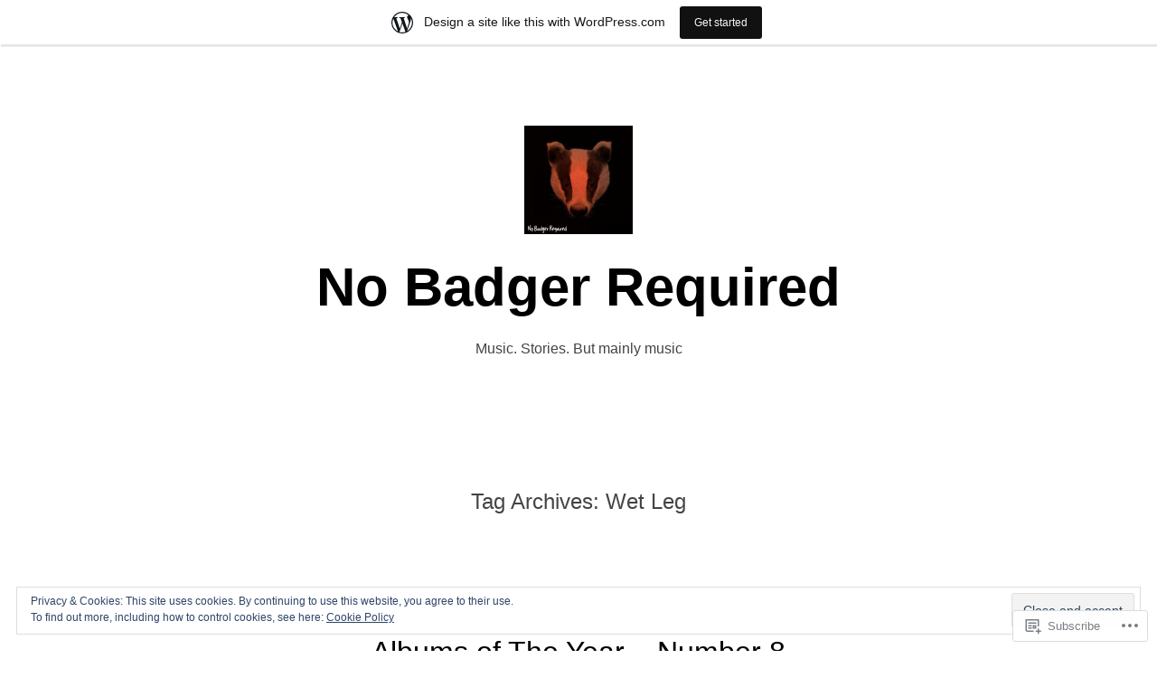

--- FILE ---
content_type: text/html; charset=UTF-8
request_url: https://nobadgerrequired.wordpress.com/tag/wet-leg/
body_size: 38313
content:
<!doctype html>
<html lang="en-GB">
<head>
	<meta charset="UTF-8" />
	<meta name="viewport" content="width=device-width, initial-scale=1" />
	<link rel="profile" href="https://gmpg.org/xfn/11" />
	<title>Wet Leg &#8211; No Badger Required</title>
<meta name='robots' content='max-image-preview:large' />
<link rel='dns-prefetch' href='//s0.wp.com' />
<link rel='dns-prefetch' href='//fonts-api.wp.com' />
<link rel='dns-prefetch' href='//af.pubmine.com' />
<link rel="alternate" type="application/rss+xml" title="No Badger Required &raquo; Feed" href="https://nobadgerrequired.wordpress.com/feed/" />
<link rel="alternate" type="application/rss+xml" title="No Badger Required &raquo; Comments Feed" href="https://nobadgerrequired.wordpress.com/comments/feed/" />
<link rel="alternate" type="application/rss+xml" title="No Badger Required &raquo; Wet Leg Tag Feed" href="https://nobadgerrequired.wordpress.com/tag/wet-leg/feed/" />
	<script type="text/javascript">
		/* <![CDATA[ */
		function addLoadEvent(func) {
			var oldonload = window.onload;
			if (typeof window.onload != 'function') {
				window.onload = func;
			} else {
				window.onload = function () {
					oldonload();
					func();
				}
			}
		}
		/* ]]> */
	</script>
	<link crossorigin='anonymous' rel='stylesheet' id='all-css-0-1' href='/_static/??/wp-content/mu-plugins/widgets/eu-cookie-law/templates/style.css,/wp-content/blog-plugins/marketing-bar/css/marketing-bar.css?m=1761640963j&cssminify=yes' type='text/css' media='all' />
<style id='wp-emoji-styles-inline-css'>

	img.wp-smiley, img.emoji {
		display: inline !important;
		border: none !important;
		box-shadow: none !important;
		height: 1em !important;
		width: 1em !important;
		margin: 0 0.07em !important;
		vertical-align: -0.1em !important;
		background: none !important;
		padding: 0 !important;
	}
/*# sourceURL=wp-emoji-styles-inline-css */
</style>
<link crossorigin='anonymous' rel='stylesheet' id='all-css-2-1' href='/wp-content/plugins/gutenberg-core/v22.2.0/build/styles/block-library/style.css?m=1764855221i&cssminify=yes' type='text/css' media='all' />
<style id='wp-block-library-inline-css'>
.has-text-align-justify {
	text-align:justify;
}
.has-text-align-justify{text-align:justify;}

/*# sourceURL=wp-block-library-inline-css */
</style><style id='wp-block-paragraph-inline-css'>
.is-small-text{font-size:.875em}.is-regular-text{font-size:1em}.is-large-text{font-size:2.25em}.is-larger-text{font-size:3em}.has-drop-cap:not(:focus):first-letter{float:left;font-size:8.4em;font-style:normal;font-weight:100;line-height:.68;margin:.05em .1em 0 0;text-transform:uppercase}body.rtl .has-drop-cap:not(:focus):first-letter{float:none;margin-left:.1em}p.has-drop-cap.has-background{overflow:hidden}:root :where(p.has-background){padding:1.25em 2.375em}:where(p.has-text-color:not(.has-link-color)) a{color:inherit}p.has-text-align-left[style*="writing-mode:vertical-lr"],p.has-text-align-right[style*="writing-mode:vertical-rl"]{rotate:180deg}
/*# sourceURL=/wp-content/plugins/gutenberg-core/v22.2.0/build/styles/block-library/paragraph/style.css */
</style>
<style id='wp-block-archives-inline-css'>
.wp-block-archives{box-sizing:border-box}.wp-block-archives-dropdown label{display:block}
/*# sourceURL=/wp-content/plugins/gutenberg-core/v22.2.0/build/styles/block-library/archives/style.css */
</style>
<style id='wp-block-heading-inline-css'>
h1:where(.wp-block-heading).has-background,h2:where(.wp-block-heading).has-background,h3:where(.wp-block-heading).has-background,h4:where(.wp-block-heading).has-background,h5:where(.wp-block-heading).has-background,h6:where(.wp-block-heading).has-background{padding:1.25em 2.375em}h1.has-text-align-left[style*=writing-mode]:where([style*=vertical-lr]),h1.has-text-align-right[style*=writing-mode]:where([style*=vertical-rl]),h2.has-text-align-left[style*=writing-mode]:where([style*=vertical-lr]),h2.has-text-align-right[style*=writing-mode]:where([style*=vertical-rl]),h3.has-text-align-left[style*=writing-mode]:where([style*=vertical-lr]),h3.has-text-align-right[style*=writing-mode]:where([style*=vertical-rl]),h4.has-text-align-left[style*=writing-mode]:where([style*=vertical-lr]),h4.has-text-align-right[style*=writing-mode]:where([style*=vertical-rl]),h5.has-text-align-left[style*=writing-mode]:where([style*=vertical-lr]),h5.has-text-align-right[style*=writing-mode]:where([style*=vertical-rl]),h6.has-text-align-left[style*=writing-mode]:where([style*=vertical-lr]),h6.has-text-align-right[style*=writing-mode]:where([style*=vertical-rl]){rotate:180deg}
/*# sourceURL=/wp-content/plugins/gutenberg-core/v22.2.0/build/styles/block-library/heading/style.css */
</style>
<style id='wp-block-image-inline-css'>
.wp-block-image>a,.wp-block-image>figure>a{display:inline-block}.wp-block-image img{box-sizing:border-box;height:auto;max-width:100%;vertical-align:bottom}@media not (prefers-reduced-motion){.wp-block-image img.hide{visibility:hidden}.wp-block-image img.show{animation:show-content-image .4s}}.wp-block-image[style*=border-radius] img,.wp-block-image[style*=border-radius]>a{border-radius:inherit}.wp-block-image.has-custom-border img{box-sizing:border-box}.wp-block-image.aligncenter{text-align:center}.wp-block-image.alignfull>a,.wp-block-image.alignwide>a{width:100%}.wp-block-image.alignfull img,.wp-block-image.alignwide img{height:auto;width:100%}.wp-block-image .aligncenter,.wp-block-image .alignleft,.wp-block-image .alignright,.wp-block-image.aligncenter,.wp-block-image.alignleft,.wp-block-image.alignright{display:table}.wp-block-image .aligncenter>figcaption,.wp-block-image .alignleft>figcaption,.wp-block-image .alignright>figcaption,.wp-block-image.aligncenter>figcaption,.wp-block-image.alignleft>figcaption,.wp-block-image.alignright>figcaption{caption-side:bottom;display:table-caption}.wp-block-image .alignleft{float:left;margin:.5em 1em .5em 0}.wp-block-image .alignright{float:right;margin:.5em 0 .5em 1em}.wp-block-image .aligncenter{margin-left:auto;margin-right:auto}.wp-block-image :where(figcaption){margin-bottom:1em;margin-top:.5em}.wp-block-image.is-style-circle-mask img{border-radius:9999px}@supports ((-webkit-mask-image:none) or (mask-image:none)) or (-webkit-mask-image:none){.wp-block-image.is-style-circle-mask img{border-radius:0;-webkit-mask-image:url('data:image/svg+xml;utf8,<svg viewBox="0 0 100 100" xmlns="http://www.w3.org/2000/svg"><circle cx="50" cy="50" r="50"/></svg>');mask-image:url('data:image/svg+xml;utf8,<svg viewBox="0 0 100 100" xmlns="http://www.w3.org/2000/svg"><circle cx="50" cy="50" r="50"/></svg>');mask-mode:alpha;-webkit-mask-position:center;mask-position:center;-webkit-mask-repeat:no-repeat;mask-repeat:no-repeat;-webkit-mask-size:contain;mask-size:contain}}:root :where(.wp-block-image.is-style-rounded img,.wp-block-image .is-style-rounded img){border-radius:9999px}.wp-block-image figure{margin:0}.wp-lightbox-container{display:flex;flex-direction:column;position:relative}.wp-lightbox-container img{cursor:zoom-in}.wp-lightbox-container img:hover+button{opacity:1}.wp-lightbox-container button{align-items:center;backdrop-filter:blur(16px) saturate(180%);background-color:#5a5a5a40;border:none;border-radius:4px;cursor:zoom-in;display:flex;height:20px;justify-content:center;opacity:0;padding:0;position:absolute;right:16px;text-align:center;top:16px;width:20px;z-index:100}@media not (prefers-reduced-motion){.wp-lightbox-container button{transition:opacity .2s ease}}.wp-lightbox-container button:focus-visible{outline:3px auto #5a5a5a40;outline:3px auto -webkit-focus-ring-color;outline-offset:3px}.wp-lightbox-container button:hover{cursor:pointer;opacity:1}.wp-lightbox-container button:focus{opacity:1}.wp-lightbox-container button:focus,.wp-lightbox-container button:hover,.wp-lightbox-container button:not(:hover):not(:active):not(.has-background){background-color:#5a5a5a40;border:none}.wp-lightbox-overlay{box-sizing:border-box;cursor:zoom-out;height:100vh;left:0;overflow:hidden;position:fixed;top:0;visibility:hidden;width:100%;z-index:100000}.wp-lightbox-overlay .close-button{align-items:center;cursor:pointer;display:flex;justify-content:center;min-height:40px;min-width:40px;padding:0;position:absolute;right:calc(env(safe-area-inset-right) + 16px);top:calc(env(safe-area-inset-top) + 16px);z-index:5000000}.wp-lightbox-overlay .close-button:focus,.wp-lightbox-overlay .close-button:hover,.wp-lightbox-overlay .close-button:not(:hover):not(:active):not(.has-background){background:none;border:none}.wp-lightbox-overlay .lightbox-image-container{height:var(--wp--lightbox-container-height);left:50%;overflow:hidden;position:absolute;top:50%;transform:translate(-50%,-50%);transform-origin:top left;width:var(--wp--lightbox-container-width);z-index:9999999999}.wp-lightbox-overlay .wp-block-image{align-items:center;box-sizing:border-box;display:flex;height:100%;justify-content:center;margin:0;position:relative;transform-origin:0 0;width:100%;z-index:3000000}.wp-lightbox-overlay .wp-block-image img{height:var(--wp--lightbox-image-height);min-height:var(--wp--lightbox-image-height);min-width:var(--wp--lightbox-image-width);width:var(--wp--lightbox-image-width)}.wp-lightbox-overlay .wp-block-image figcaption{display:none}.wp-lightbox-overlay button{background:none;border:none}.wp-lightbox-overlay .scrim{background-color:#fff;height:100%;opacity:.9;position:absolute;width:100%;z-index:2000000}.wp-lightbox-overlay.active{visibility:visible}@media not (prefers-reduced-motion){.wp-lightbox-overlay.active{animation:turn-on-visibility .25s both}.wp-lightbox-overlay.active img{animation:turn-on-visibility .35s both}.wp-lightbox-overlay.show-closing-animation:not(.active){animation:turn-off-visibility .35s both}.wp-lightbox-overlay.show-closing-animation:not(.active) img{animation:turn-off-visibility .25s both}.wp-lightbox-overlay.zoom.active{animation:none;opacity:1;visibility:visible}.wp-lightbox-overlay.zoom.active .lightbox-image-container{animation:lightbox-zoom-in .4s}.wp-lightbox-overlay.zoom.active .lightbox-image-container img{animation:none}.wp-lightbox-overlay.zoom.active .scrim{animation:turn-on-visibility .4s forwards}.wp-lightbox-overlay.zoom.show-closing-animation:not(.active){animation:none}.wp-lightbox-overlay.zoom.show-closing-animation:not(.active) .lightbox-image-container{animation:lightbox-zoom-out .4s}.wp-lightbox-overlay.zoom.show-closing-animation:not(.active) .lightbox-image-container img{animation:none}.wp-lightbox-overlay.zoom.show-closing-animation:not(.active) .scrim{animation:turn-off-visibility .4s forwards}}@keyframes show-content-image{0%{visibility:hidden}99%{visibility:hidden}to{visibility:visible}}@keyframes turn-on-visibility{0%{opacity:0}to{opacity:1}}@keyframes turn-off-visibility{0%{opacity:1;visibility:visible}99%{opacity:0;visibility:visible}to{opacity:0;visibility:hidden}}@keyframes lightbox-zoom-in{0%{transform:translate(calc((-100vw + var(--wp--lightbox-scrollbar-width))/2 + var(--wp--lightbox-initial-left-position)),calc(-50vh + var(--wp--lightbox-initial-top-position))) scale(var(--wp--lightbox-scale))}to{transform:translate(-50%,-50%) scale(1)}}@keyframes lightbox-zoom-out{0%{transform:translate(-50%,-50%) scale(1);visibility:visible}99%{visibility:visible}to{transform:translate(calc((-100vw + var(--wp--lightbox-scrollbar-width))/2 + var(--wp--lightbox-initial-left-position)),calc(-50vh + var(--wp--lightbox-initial-top-position))) scale(var(--wp--lightbox-scale));visibility:hidden}}
/*# sourceURL=/wp-content/plugins/gutenberg-core/v22.2.0/build/styles/block-library/image/style.css */
</style>
<style id='wp-block-image-theme-inline-css'>
:root :where(.wp-block-image figcaption){color:#555;font-size:13px;text-align:center}.is-dark-theme :root :where(.wp-block-image figcaption){color:#ffffffa6}.wp-block-image{margin:0 0 1em}
/*# sourceURL=/wp-content/plugins/gutenberg-core/v22.2.0/build/styles/block-library/image/theme.css */
</style>
<style id='wp-block-list-inline-css'>
ol,ul{box-sizing:border-box}:root :where(.wp-block-list.has-background){padding:1.25em 2.375em}
/*# sourceURL=/wp-content/plugins/gutenberg-core/v22.2.0/build/styles/block-library/list/style.css */
</style>
<style id='wp-block-tag-cloud-inline-css'>
.wp-block-tag-cloud{box-sizing:border-box}.wp-block-tag-cloud.aligncenter{justify-content:center;text-align:center}.wp-block-tag-cloud a{display:inline-block;margin-right:5px}.wp-block-tag-cloud span{display:inline-block;margin-left:5px;text-decoration:none}:root :where(.wp-block-tag-cloud.is-style-outline){display:flex;flex-wrap:wrap;gap:1ch}:root :where(.wp-block-tag-cloud.is-style-outline a){border:1px solid;font-size:unset!important;margin-right:0;padding:1ch 2ch;text-decoration:none!important}
/*# sourceURL=/wp-content/plugins/gutenberg-core/v22.2.0/build/styles/block-library/tag-cloud/style.css */
</style>
<style id='global-styles-inline-css'>
:root{--wp--preset--aspect-ratio--square: 1;--wp--preset--aspect-ratio--4-3: 4/3;--wp--preset--aspect-ratio--3-4: 3/4;--wp--preset--aspect-ratio--3-2: 3/2;--wp--preset--aspect-ratio--2-3: 2/3;--wp--preset--aspect-ratio--16-9: 16/9;--wp--preset--aspect-ratio--9-16: 9/16;--wp--preset--color--black: #000000;--wp--preset--color--cyan-bluish-gray: #abb8c3;--wp--preset--color--white: #ffffff;--wp--preset--color--pale-pink: #f78da7;--wp--preset--color--vivid-red: #cf2e2e;--wp--preset--color--luminous-vivid-orange: #ff6900;--wp--preset--color--luminous-vivid-amber: #fcb900;--wp--preset--color--light-green-cyan: #7bdcb5;--wp--preset--color--vivid-green-cyan: #00d084;--wp--preset--color--pale-cyan-blue: #8ed1fc;--wp--preset--color--vivid-cyan-blue: #0693e3;--wp--preset--color--vivid-purple: #9b51e0;--wp--preset--color--primary: #000000;--wp--preset--color--secondary: #007cba;--wp--preset--color--foreground: #333333;--wp--preset--color--tertiary: #FAFAFA;--wp--preset--color--background: #FFFFFF;--wp--preset--gradient--vivid-cyan-blue-to-vivid-purple: linear-gradient(135deg,rgb(6,147,227) 0%,rgb(155,81,224) 100%);--wp--preset--gradient--light-green-cyan-to-vivid-green-cyan: linear-gradient(135deg,rgb(122,220,180) 0%,rgb(0,208,130) 100%);--wp--preset--gradient--luminous-vivid-amber-to-luminous-vivid-orange: linear-gradient(135deg,rgb(252,185,0) 0%,rgb(255,105,0) 100%);--wp--preset--gradient--luminous-vivid-orange-to-vivid-red: linear-gradient(135deg,rgb(255,105,0) 0%,rgb(207,46,46) 100%);--wp--preset--gradient--very-light-gray-to-cyan-bluish-gray: linear-gradient(135deg,rgb(238,238,238) 0%,rgb(169,184,195) 100%);--wp--preset--gradient--cool-to-warm-spectrum: linear-gradient(135deg,rgb(74,234,220) 0%,rgb(151,120,209) 20%,rgb(207,42,186) 40%,rgb(238,44,130) 60%,rgb(251,105,98) 80%,rgb(254,248,76) 100%);--wp--preset--gradient--blush-light-purple: linear-gradient(135deg,rgb(255,206,236) 0%,rgb(152,150,240) 100%);--wp--preset--gradient--blush-bordeaux: linear-gradient(135deg,rgb(254,205,165) 0%,rgb(254,45,45) 50%,rgb(107,0,62) 100%);--wp--preset--gradient--luminous-dusk: linear-gradient(135deg,rgb(255,203,112) 0%,rgb(199,81,192) 50%,rgb(65,88,208) 100%);--wp--preset--gradient--pale-ocean: linear-gradient(135deg,rgb(255,245,203) 0%,rgb(182,227,212) 50%,rgb(51,167,181) 100%);--wp--preset--gradient--electric-grass: linear-gradient(135deg,rgb(202,248,128) 0%,rgb(113,206,126) 100%);--wp--preset--gradient--midnight: linear-gradient(135deg,rgb(2,3,129) 0%,rgb(40,116,252) 100%);--wp--preset--gradient--hard-diagonal: linear-gradient(to bottom right, #35916c 49.9%, #fafafa 50%);--wp--preset--gradient--hard-diagonal-inverted: linear-gradient(to top left, #35916c 49.9%, #fafafa 50%);--wp--preset--gradient--hard-horizontal: linear-gradient(to bottom, #35916c 50%, #fafafa 50%);--wp--preset--gradient--hard-horizontal-inverted: linear-gradient(to top, #35916c 50%, #fafafa 50%);--wp--preset--gradient--diagonal: linear-gradient(to bottom right, #35916c, #fafafa);--wp--preset--gradient--diagonal-inverted: linear-gradient(to top left, #35916c, #fafafa);--wp--preset--gradient--horizontal: linear-gradient(to bottom, #35916c, #fafafa);--wp--preset--gradient--horizontal-inverted: linear-gradient(to top, #35916c, #fafafa);--wp--preset--gradient--stripe: linear-gradient(to bottom, transparent 20%, #35916c 20%, #35916c 80%, transparent 80%);--wp--preset--font-size--small: 16px;--wp--preset--font-size--medium: 20px;--wp--preset--font-size--large: 24px;--wp--preset--font-size--x-large: 42px;--wp--preset--font-size--tiny: 14px;--wp--preset--font-size--normal: 18px;--wp--preset--font-size--huge: 28px;--wp--preset--font-family--albert-sans: 'Albert Sans', sans-serif;--wp--preset--font-family--alegreya: Alegreya, serif;--wp--preset--font-family--arvo: Arvo, serif;--wp--preset--font-family--bodoni-moda: 'Bodoni Moda', serif;--wp--preset--font-family--bricolage-grotesque: 'Bricolage Grotesque', sans-serif;--wp--preset--font-family--cabin: Cabin, sans-serif;--wp--preset--font-family--chivo: Chivo, sans-serif;--wp--preset--font-family--commissioner: Commissioner, sans-serif;--wp--preset--font-family--cormorant: Cormorant, serif;--wp--preset--font-family--courier-prime: 'Courier Prime', monospace;--wp--preset--font-family--crimson-pro: 'Crimson Pro', serif;--wp--preset--font-family--dm-mono: 'DM Mono', monospace;--wp--preset--font-family--dm-sans: 'DM Sans', sans-serif;--wp--preset--font-family--dm-serif-display: 'DM Serif Display', serif;--wp--preset--font-family--domine: Domine, serif;--wp--preset--font-family--eb-garamond: 'EB Garamond', serif;--wp--preset--font-family--epilogue: Epilogue, sans-serif;--wp--preset--font-family--fahkwang: Fahkwang, sans-serif;--wp--preset--font-family--figtree: Figtree, sans-serif;--wp--preset--font-family--fira-sans: 'Fira Sans', sans-serif;--wp--preset--font-family--fjalla-one: 'Fjalla One', sans-serif;--wp--preset--font-family--fraunces: Fraunces, serif;--wp--preset--font-family--gabarito: Gabarito, system-ui;--wp--preset--font-family--ibm-plex-mono: 'IBM Plex Mono', monospace;--wp--preset--font-family--ibm-plex-sans: 'IBM Plex Sans', sans-serif;--wp--preset--font-family--ibarra-real-nova: 'Ibarra Real Nova', serif;--wp--preset--font-family--instrument-serif: 'Instrument Serif', serif;--wp--preset--font-family--inter: Inter, sans-serif;--wp--preset--font-family--josefin-sans: 'Josefin Sans', sans-serif;--wp--preset--font-family--jost: Jost, sans-serif;--wp--preset--font-family--libre-baskerville: 'Libre Baskerville', serif;--wp--preset--font-family--libre-franklin: 'Libre Franklin', sans-serif;--wp--preset--font-family--literata: Literata, serif;--wp--preset--font-family--lora: Lora, serif;--wp--preset--font-family--merriweather: Merriweather, serif;--wp--preset--font-family--montserrat: Montserrat, sans-serif;--wp--preset--font-family--newsreader: Newsreader, serif;--wp--preset--font-family--noto-sans-mono: 'Noto Sans Mono', sans-serif;--wp--preset--font-family--nunito: Nunito, sans-serif;--wp--preset--font-family--open-sans: 'Open Sans', sans-serif;--wp--preset--font-family--overpass: Overpass, sans-serif;--wp--preset--font-family--pt-serif: 'PT Serif', serif;--wp--preset--font-family--petrona: Petrona, serif;--wp--preset--font-family--piazzolla: Piazzolla, serif;--wp--preset--font-family--playfair-display: 'Playfair Display', serif;--wp--preset--font-family--plus-jakarta-sans: 'Plus Jakarta Sans', sans-serif;--wp--preset--font-family--poppins: Poppins, sans-serif;--wp--preset--font-family--raleway: Raleway, sans-serif;--wp--preset--font-family--roboto: Roboto, sans-serif;--wp--preset--font-family--roboto-slab: 'Roboto Slab', serif;--wp--preset--font-family--rubik: Rubik, sans-serif;--wp--preset--font-family--rufina: Rufina, serif;--wp--preset--font-family--sora: Sora, sans-serif;--wp--preset--font-family--source-sans-3: 'Source Sans 3', sans-serif;--wp--preset--font-family--source-serif-4: 'Source Serif 4', serif;--wp--preset--font-family--space-mono: 'Space Mono', monospace;--wp--preset--font-family--syne: Syne, sans-serif;--wp--preset--font-family--texturina: Texturina, serif;--wp--preset--font-family--urbanist: Urbanist, sans-serif;--wp--preset--font-family--work-sans: 'Work Sans', sans-serif;--wp--preset--spacing--20: 0.44rem;--wp--preset--spacing--30: 0.67rem;--wp--preset--spacing--40: 1rem;--wp--preset--spacing--50: 1.5rem;--wp--preset--spacing--60: 2.25rem;--wp--preset--spacing--70: 3.38rem;--wp--preset--spacing--80: 5.06rem;--wp--preset--shadow--natural: 6px 6px 9px rgba(0, 0, 0, 0.2);--wp--preset--shadow--deep: 12px 12px 50px rgba(0, 0, 0, 0.4);--wp--preset--shadow--sharp: 6px 6px 0px rgba(0, 0, 0, 0.2);--wp--preset--shadow--outlined: 6px 6px 0px -3px rgb(255, 255, 255), 6px 6px rgb(0, 0, 0);--wp--preset--shadow--crisp: 6px 6px 0px rgb(0, 0, 0);}:where(.is-layout-flex){gap: 0.5em;}:where(.is-layout-grid){gap: 0.5em;}body .is-layout-flex{display: flex;}.is-layout-flex{flex-wrap: wrap;align-items: center;}.is-layout-flex > :is(*, div){margin: 0;}body .is-layout-grid{display: grid;}.is-layout-grid > :is(*, div){margin: 0;}:where(.wp-block-columns.is-layout-flex){gap: 2em;}:where(.wp-block-columns.is-layout-grid){gap: 2em;}:where(.wp-block-post-template.is-layout-flex){gap: 1.25em;}:where(.wp-block-post-template.is-layout-grid){gap: 1.25em;}.has-black-color{color: var(--wp--preset--color--black) !important;}.has-cyan-bluish-gray-color{color: var(--wp--preset--color--cyan-bluish-gray) !important;}.has-white-color{color: var(--wp--preset--color--white) !important;}.has-pale-pink-color{color: var(--wp--preset--color--pale-pink) !important;}.has-vivid-red-color{color: var(--wp--preset--color--vivid-red) !important;}.has-luminous-vivid-orange-color{color: var(--wp--preset--color--luminous-vivid-orange) !important;}.has-luminous-vivid-amber-color{color: var(--wp--preset--color--luminous-vivid-amber) !important;}.has-light-green-cyan-color{color: var(--wp--preset--color--light-green-cyan) !important;}.has-vivid-green-cyan-color{color: var(--wp--preset--color--vivid-green-cyan) !important;}.has-pale-cyan-blue-color{color: var(--wp--preset--color--pale-cyan-blue) !important;}.has-vivid-cyan-blue-color{color: var(--wp--preset--color--vivid-cyan-blue) !important;}.has-vivid-purple-color{color: var(--wp--preset--color--vivid-purple) !important;}.has-black-background-color{background-color: var(--wp--preset--color--black) !important;}.has-cyan-bluish-gray-background-color{background-color: var(--wp--preset--color--cyan-bluish-gray) !important;}.has-white-background-color{background-color: var(--wp--preset--color--white) !important;}.has-pale-pink-background-color{background-color: var(--wp--preset--color--pale-pink) !important;}.has-vivid-red-background-color{background-color: var(--wp--preset--color--vivid-red) !important;}.has-luminous-vivid-orange-background-color{background-color: var(--wp--preset--color--luminous-vivid-orange) !important;}.has-luminous-vivid-amber-background-color{background-color: var(--wp--preset--color--luminous-vivid-amber) !important;}.has-light-green-cyan-background-color{background-color: var(--wp--preset--color--light-green-cyan) !important;}.has-vivid-green-cyan-background-color{background-color: var(--wp--preset--color--vivid-green-cyan) !important;}.has-pale-cyan-blue-background-color{background-color: var(--wp--preset--color--pale-cyan-blue) !important;}.has-vivid-cyan-blue-background-color{background-color: var(--wp--preset--color--vivid-cyan-blue) !important;}.has-vivid-purple-background-color{background-color: var(--wp--preset--color--vivid-purple) !important;}.has-black-border-color{border-color: var(--wp--preset--color--black) !important;}.has-cyan-bluish-gray-border-color{border-color: var(--wp--preset--color--cyan-bluish-gray) !important;}.has-white-border-color{border-color: var(--wp--preset--color--white) !important;}.has-pale-pink-border-color{border-color: var(--wp--preset--color--pale-pink) !important;}.has-vivid-red-border-color{border-color: var(--wp--preset--color--vivid-red) !important;}.has-luminous-vivid-orange-border-color{border-color: var(--wp--preset--color--luminous-vivid-orange) !important;}.has-luminous-vivid-amber-border-color{border-color: var(--wp--preset--color--luminous-vivid-amber) !important;}.has-light-green-cyan-border-color{border-color: var(--wp--preset--color--light-green-cyan) !important;}.has-vivid-green-cyan-border-color{border-color: var(--wp--preset--color--vivid-green-cyan) !important;}.has-pale-cyan-blue-border-color{border-color: var(--wp--preset--color--pale-cyan-blue) !important;}.has-vivid-cyan-blue-border-color{border-color: var(--wp--preset--color--vivid-cyan-blue) !important;}.has-vivid-purple-border-color{border-color: var(--wp--preset--color--vivid-purple) !important;}.has-vivid-cyan-blue-to-vivid-purple-gradient-background{background: var(--wp--preset--gradient--vivid-cyan-blue-to-vivid-purple) !important;}.has-light-green-cyan-to-vivid-green-cyan-gradient-background{background: var(--wp--preset--gradient--light-green-cyan-to-vivid-green-cyan) !important;}.has-luminous-vivid-amber-to-luminous-vivid-orange-gradient-background{background: var(--wp--preset--gradient--luminous-vivid-amber-to-luminous-vivid-orange) !important;}.has-luminous-vivid-orange-to-vivid-red-gradient-background{background: var(--wp--preset--gradient--luminous-vivid-orange-to-vivid-red) !important;}.has-very-light-gray-to-cyan-bluish-gray-gradient-background{background: var(--wp--preset--gradient--very-light-gray-to-cyan-bluish-gray) !important;}.has-cool-to-warm-spectrum-gradient-background{background: var(--wp--preset--gradient--cool-to-warm-spectrum) !important;}.has-blush-light-purple-gradient-background{background: var(--wp--preset--gradient--blush-light-purple) !important;}.has-blush-bordeaux-gradient-background{background: var(--wp--preset--gradient--blush-bordeaux) !important;}.has-luminous-dusk-gradient-background{background: var(--wp--preset--gradient--luminous-dusk) !important;}.has-pale-ocean-gradient-background{background: var(--wp--preset--gradient--pale-ocean) !important;}.has-electric-grass-gradient-background{background: var(--wp--preset--gradient--electric-grass) !important;}.has-midnight-gradient-background{background: var(--wp--preset--gradient--midnight) !important;}.has-small-font-size{font-size: var(--wp--preset--font-size--small) !important;}.has-medium-font-size{font-size: var(--wp--preset--font-size--medium) !important;}.has-large-font-size{font-size: var(--wp--preset--font-size--large) !important;}.has-x-large-font-size{font-size: var(--wp--preset--font-size--x-large) !important;}.has-albert-sans-font-family{font-family: var(--wp--preset--font-family--albert-sans) !important;}.has-alegreya-font-family{font-family: var(--wp--preset--font-family--alegreya) !important;}.has-arvo-font-family{font-family: var(--wp--preset--font-family--arvo) !important;}.has-bodoni-moda-font-family{font-family: var(--wp--preset--font-family--bodoni-moda) !important;}.has-bricolage-grotesque-font-family{font-family: var(--wp--preset--font-family--bricolage-grotesque) !important;}.has-cabin-font-family{font-family: var(--wp--preset--font-family--cabin) !important;}.has-chivo-font-family{font-family: var(--wp--preset--font-family--chivo) !important;}.has-commissioner-font-family{font-family: var(--wp--preset--font-family--commissioner) !important;}.has-cormorant-font-family{font-family: var(--wp--preset--font-family--cormorant) !important;}.has-courier-prime-font-family{font-family: var(--wp--preset--font-family--courier-prime) !important;}.has-crimson-pro-font-family{font-family: var(--wp--preset--font-family--crimson-pro) !important;}.has-dm-mono-font-family{font-family: var(--wp--preset--font-family--dm-mono) !important;}.has-dm-sans-font-family{font-family: var(--wp--preset--font-family--dm-sans) !important;}.has-dm-serif-display-font-family{font-family: var(--wp--preset--font-family--dm-serif-display) !important;}.has-domine-font-family{font-family: var(--wp--preset--font-family--domine) !important;}.has-eb-garamond-font-family{font-family: var(--wp--preset--font-family--eb-garamond) !important;}.has-epilogue-font-family{font-family: var(--wp--preset--font-family--epilogue) !important;}.has-fahkwang-font-family{font-family: var(--wp--preset--font-family--fahkwang) !important;}.has-figtree-font-family{font-family: var(--wp--preset--font-family--figtree) !important;}.has-fira-sans-font-family{font-family: var(--wp--preset--font-family--fira-sans) !important;}.has-fjalla-one-font-family{font-family: var(--wp--preset--font-family--fjalla-one) !important;}.has-fraunces-font-family{font-family: var(--wp--preset--font-family--fraunces) !important;}.has-gabarito-font-family{font-family: var(--wp--preset--font-family--gabarito) !important;}.has-ibm-plex-mono-font-family{font-family: var(--wp--preset--font-family--ibm-plex-mono) !important;}.has-ibm-plex-sans-font-family{font-family: var(--wp--preset--font-family--ibm-plex-sans) !important;}.has-ibarra-real-nova-font-family{font-family: var(--wp--preset--font-family--ibarra-real-nova) !important;}.has-instrument-serif-font-family{font-family: var(--wp--preset--font-family--instrument-serif) !important;}.has-inter-font-family{font-family: var(--wp--preset--font-family--inter) !important;}.has-josefin-sans-font-family{font-family: var(--wp--preset--font-family--josefin-sans) !important;}.has-jost-font-family{font-family: var(--wp--preset--font-family--jost) !important;}.has-libre-baskerville-font-family{font-family: var(--wp--preset--font-family--libre-baskerville) !important;}.has-libre-franklin-font-family{font-family: var(--wp--preset--font-family--libre-franklin) !important;}.has-literata-font-family{font-family: var(--wp--preset--font-family--literata) !important;}.has-lora-font-family{font-family: var(--wp--preset--font-family--lora) !important;}.has-merriweather-font-family{font-family: var(--wp--preset--font-family--merriweather) !important;}.has-montserrat-font-family{font-family: var(--wp--preset--font-family--montserrat) !important;}.has-newsreader-font-family{font-family: var(--wp--preset--font-family--newsreader) !important;}.has-noto-sans-mono-font-family{font-family: var(--wp--preset--font-family--noto-sans-mono) !important;}.has-nunito-font-family{font-family: var(--wp--preset--font-family--nunito) !important;}.has-open-sans-font-family{font-family: var(--wp--preset--font-family--open-sans) !important;}.has-overpass-font-family{font-family: var(--wp--preset--font-family--overpass) !important;}.has-pt-serif-font-family{font-family: var(--wp--preset--font-family--pt-serif) !important;}.has-petrona-font-family{font-family: var(--wp--preset--font-family--petrona) !important;}.has-piazzolla-font-family{font-family: var(--wp--preset--font-family--piazzolla) !important;}.has-playfair-display-font-family{font-family: var(--wp--preset--font-family--playfair-display) !important;}.has-plus-jakarta-sans-font-family{font-family: var(--wp--preset--font-family--plus-jakarta-sans) !important;}.has-poppins-font-family{font-family: var(--wp--preset--font-family--poppins) !important;}.has-raleway-font-family{font-family: var(--wp--preset--font-family--raleway) !important;}.has-roboto-font-family{font-family: var(--wp--preset--font-family--roboto) !important;}.has-roboto-slab-font-family{font-family: var(--wp--preset--font-family--roboto-slab) !important;}.has-rubik-font-family{font-family: var(--wp--preset--font-family--rubik) !important;}.has-rufina-font-family{font-family: var(--wp--preset--font-family--rufina) !important;}.has-sora-font-family{font-family: var(--wp--preset--font-family--sora) !important;}.has-source-sans-3-font-family{font-family: var(--wp--preset--font-family--source-sans-3) !important;}.has-source-serif-4-font-family{font-family: var(--wp--preset--font-family--source-serif-4) !important;}.has-space-mono-font-family{font-family: var(--wp--preset--font-family--space-mono) !important;}.has-syne-font-family{font-family: var(--wp--preset--font-family--syne) !important;}.has-texturina-font-family{font-family: var(--wp--preset--font-family--texturina) !important;}.has-urbanist-font-family{font-family: var(--wp--preset--font-family--urbanist) !important;}.has-work-sans-font-family{font-family: var(--wp--preset--font-family--work-sans) !important;}
/*# sourceURL=global-styles-inline-css */
</style>

<style id='classic-theme-styles-inline-css'>
/*! This file is auto-generated */
.wp-block-button__link{color:#fff;background-color:#32373c;border-radius:9999px;box-shadow:none;text-decoration:none;padding:calc(.667em + 2px) calc(1.333em + 2px);font-size:1.125em}.wp-block-file__button{background:#32373c;color:#fff;text-decoration:none}
/*# sourceURL=/wp-includes/css/classic-themes.min.css */
</style>
<link crossorigin='anonymous' rel='stylesheet' id='all-css-4-1' href='/_static/??/wp-content/mu-plugins/core-compat/wp-mediaelement.css,/wp-content/mu-plugins/wpcom-bbpress-premium-themes.css?m=1432920480j&cssminify=yes' type='text/css' media='all' />
<link rel='stylesheet' id='seedlet-fonts-css' href='https://fonts-api.wp.com/css?family=Fira+Sans%3Aital%2Cwght%400%2C400%3B0%2C500%3B1%2C400%7CPlayfair+Display%3Aital%2Cwght%400%2C400%3B0%2C700%3B1%2C400&#038;subset=latin%2Clatin-ext' media='all' />
<link crossorigin='anonymous' rel='stylesheet' id='all-css-6-1' href='/_static/??/wp-content/themes/pub/seedlet/style.css,/wp-content/themes/pub/seedlet/assets/css/style-navigation.css?m=1747304807j&cssminify=yes' type='text/css' media='all' />
<link crossorigin='anonymous' rel='stylesheet' id='print-css-7-1' href='/wp-content/themes/pub/seedlet/assets/css/print.css?m=1738187798i&cssminify=yes' type='text/css' media='print' />
<link crossorigin='anonymous' rel='stylesheet' id='all-css-8-1' href='/_static/??-eJx9jtEKwjAMRX/ImImD+iJ+S1djraZJWdoN/949SUXw7R64Bw6uBYJKJalY75TJsLQJjejKVDFJwLUEzWD1xbQPZjvslNygcItJDGeaWOM2I26vDv9JkRRYg69J5Qvgxj7NP2qXOLGXJwQvizf81F3y+eBGdxzG0+Aeb5HwUi0=&cssminify=yes' type='text/css' media='all' />
<style id='jetpack-global-styles-frontend-style-inline-css'>
:root { --font-headings: unset; --font-base: unset; --font-headings-default: -apple-system,BlinkMacSystemFont,"Segoe UI",Roboto,Oxygen-Sans,Ubuntu,Cantarell,"Helvetica Neue",sans-serif; --font-base-default: -apple-system,BlinkMacSystemFont,"Segoe UI",Roboto,Oxygen-Sans,Ubuntu,Cantarell,"Helvetica Neue",sans-serif;}
/*# sourceURL=jetpack-global-styles-frontend-style-inline-css */
</style>
<link crossorigin='anonymous' rel='stylesheet' id='all-css-10-1' href='/wp-content/themes/h4/global.css?m=1420737423i&cssminify=yes' type='text/css' media='all' />
<script id="wpcom-actionbar-placeholder-js-extra">
var actionbardata = {"siteID":"199635510","postID":"0","siteURL":"https://nobadgerrequired.wordpress.com","xhrURL":"https://nobadgerrequired.wordpress.com/wp-admin/admin-ajax.php","nonce":"40de9bb5a6","isLoggedIn":"","statusMessage":"","subsEmailDefault":"instantly","proxyScriptUrl":"https://s0.wp.com/wp-content/js/wpcom-proxy-request.js?m=1513050504i&amp;ver=20211021","i18n":{"followedText":"New posts from this site will now appear in your \u003Ca href=\"https://wordpress.com/reader\"\u003EReader\u003C/a\u003E","foldBar":"Collapse this bar","unfoldBar":"Expand this bar","shortLinkCopied":"Shortlink copied to clipboard."}};
//# sourceURL=wpcom-actionbar-placeholder-js-extra
</script>
<script id="jetpack-mu-wpcom-settings-js-before">
var JETPACK_MU_WPCOM_SETTINGS = {"assetsUrl":"https://s0.wp.com/wp-content/mu-plugins/jetpack-mu-wpcom-plugin/sun/jetpack_vendor/automattic/jetpack-mu-wpcom/src/build/"};
//# sourceURL=jetpack-mu-wpcom-settings-js-before
</script>
<script crossorigin='anonymous' type='text/javascript'  src='/_static/??/wp-content/js/rlt-proxy.js,/wp-content/blog-plugins/wordads-classes/js/cmp/v2/cmp-non-gdpr.js?m=1720530689j'></script>
<script id="rlt-proxy-js-after">
	rltInitialize( {"token":null,"iframeOrigins":["https:\/\/widgets.wp.com"]} );
//# sourceURL=rlt-proxy-js-after
</script>
<link rel="EditURI" type="application/rsd+xml" title="RSD" href="https://nobadgerrequired.wordpress.com/xmlrpc.php?rsd" />
<meta name="generator" content="WordPress.com" />

<!-- Jetpack Open Graph Tags -->
<meta property="og:type" content="website" />
<meta property="og:title" content="Wet Leg &#8211; No Badger Required" />
<meta property="og:url" content="https://nobadgerrequired.wordpress.com/tag/wet-leg/" />
<meta property="og:site_name" content="No Badger Required" />
<meta property="og:image" content="https://nobadgerrequired.wordpress.com/wp-content/uploads/2021/11/cropped-img-20211109-wa0004.jpg?w=200" />
<meta property="og:image:width" content="200" />
<meta property="og:image:height" content="200" />
<meta property="og:image:alt" content="" />
<meta property="og:locale" content="en_GB" />
<meta property="fb:app_id" content="249643311490" />

<!-- End Jetpack Open Graph Tags -->
<link rel="search" type="application/opensearchdescription+xml" href="https://nobadgerrequired.wordpress.com/osd.xml" title="No Badger Required" />
<link rel="search" type="application/opensearchdescription+xml" href="https://s1.wp.com/opensearch.xml" title="WordPress.com" />
<meta name="description" content="Posts about Wet Leg written by barrystubbs" />
<script>
var wa_client = {}; wa_client.cmd = []; wa_client.config = { 'blog_id': 199635510, 'blog_language': 'en', 'is_wordads': false, 'hosting_type': 0, 'afp_account_id': 'pub-5862563149338232', 'afp_host_id': 5038568878849053, 'theme': 'pub/blank-canvas', '_': { 'title': 'Advertisement', 'privacy_settings': 'Privacy Settings' }, 'formats': [ 'belowpost', 'bottom_sticky', 'sidebar_sticky_right', 'sidebar', 'gutenberg_rectangle', 'gutenberg_leaderboard', 'gutenberg_mobile_leaderboard', 'gutenberg_skyscraper' ] };
</script>
		<script type="text/javascript">

			window.doNotSellCallback = function() {

				var linkElements = [
					'a[href="https://wordpress.com/?ref=footer_blog"]',
					'a[href="https://wordpress.com/?ref=footer_website"]',
					'a[href="https://wordpress.com/?ref=vertical_footer"]',
					'a[href^="https://wordpress.com/?ref=footer_segment_"]',
				].join(',');

				var dnsLink = document.createElement( 'a' );
				dnsLink.href = 'https://wordpress.com/advertising-program-optout/';
				dnsLink.classList.add( 'do-not-sell-link' );
				dnsLink.rel = 'nofollow';
				dnsLink.style.marginLeft = '0.5em';
				dnsLink.textContent = 'Do Not Sell or Share My Personal Information';

				var creditLinks = document.querySelectorAll( linkElements );

				if ( 0 === creditLinks.length ) {
					return false;
				}

				Array.prototype.forEach.call( creditLinks, function( el ) {
					el.insertAdjacentElement( 'afterend', dnsLink );
				});

				return true;
			};

		</script>
		<style type="text/css" id="custom-colors-css">
	:root,
	#editor .editor-styles-wrapper {
		--global--color-background: #ffffff;
		--global--color-foreground: #444444;
		--global--color-foreground-low-contrast: hsl( 0,0%,36.666666666667%);
		--global--color-foreground-high-contrast: hsl( 0,0%,16.666666666667%);
		--global--color-primary: #000000;
		--global--color-primary-hover: hsl( 0,0%,10%);
		--global--color-secondary: #35916c;
		--global--color-secondary-hover: hsl( 155.86956521739,63.448275862069%,66.862745098039%);
		--global--color-tertiary: #fafafa;
	}

	.global--color-background { background-color: #ffffff;}
.global--color-foreground { color: #444444;}
.global--color-primary { color: #000000;}
.global--color-secondary { color: #35916c;}
.global--color-tertiary { color: #fafafa;}
</style>
<link rel="icon" href="https://nobadgerrequired.wordpress.com/wp-content/uploads/2021/11/cropped-img-20211109-wa0004.jpg?w=32" sizes="32x32" />
<link rel="icon" href="https://nobadgerrequired.wordpress.com/wp-content/uploads/2021/11/cropped-img-20211109-wa0004.jpg?w=192" sizes="192x192" />
<link rel="apple-touch-icon" href="https://nobadgerrequired.wordpress.com/wp-content/uploads/2021/11/cropped-img-20211109-wa0004.jpg?w=180" />
<meta name="msapplication-TileImage" content="https://nobadgerrequired.wordpress.com/wp-content/uploads/2021/11/cropped-img-20211109-wa0004.jpg?w=270" />
<script type="text/javascript">
	window.google_analytics_uacct = "UA-52447-2";
</script>

<script type="text/javascript">
	var _gaq = _gaq || [];
	_gaq.push(['_setAccount', 'UA-52447-2']);
	_gaq.push(['_gat._anonymizeIp']);
	_gaq.push(['_setDomainName', 'wordpress.com']);
	_gaq.push(['_initData']);
	_gaq.push(['_trackPageview']);

	(function() {
		var ga = document.createElement('script'); ga.type = 'text/javascript'; ga.async = true;
		ga.src = ('https:' == document.location.protocol ? 'https://ssl' : 'http://www') + '.google-analytics.com/ga.js';
		(document.getElementsByTagName('head')[0] || document.getElementsByTagName('body')[0]).appendChild(ga);
	})();
</script>
<link crossorigin='anonymous' rel='stylesheet' id='all-css-0-3' href='/_static/??-eJyNjM0KgzAQBl9I/ag/lR6KjyK6LhJNNsHN4uuXQuvZ4wzD4EwlRcksGcHK5G11otg4p4n2H0NNMDohzD7SrtDTJT4qUi1wexDiYp4VNB3RlP3V/MX3N4T3o++aun892277AK5vOq4=&cssminify=yes' type='text/css' media='all' />
</head>

<body class="archive tag tag-wet-leg tag-20872146 wp-custom-logo wp-embed-responsive wp-theme-pubseedlet wp-child-theme-pubblank-canvas customizer-styles-applied hfeed has-main-navigation hide-homepage-title jetpack-reblog-enabled has-marketing-bar has-marketing-bar-theme-blank-canvas">
<div id="page" class="site">
	<a class="skip-link screen-reader-text" href="#content">Skip to content</a>

	
	<header id="masthead" class="site-header header_classes has-logo has-title-and-tagline has-menu" role="banner">
		
	<div class="site-logo"><a href="https://nobadgerrequired.wordpress.com/" class="custom-logo-link" rel="home"><img width="240" height="240" src="https://nobadgerrequired.wordpress.com/wp-content/uploads/2021/11/cropped-cropped-img-20211109-wa0004.jpg" class="custom-logo" alt="No Badger Required" decoding="async" srcset="https://nobadgerrequired.wordpress.com/wp-content/uploads/2021/11/cropped-cropped-img-20211109-wa0004.jpg 240w, https://nobadgerrequired.wordpress.com/wp-content/uploads/2021/11/cropped-cropped-img-20211109-wa0004.jpg?w=150&amp;h=150 150w" sizes="(max-width: 240px) 100vw, 240px" data-attachment-id="24" data-permalink="https://nobadgerrequired.wordpress.com/cropped-cropped-img-20211109-wa0004-jpg/" data-orig-file="https://nobadgerrequired.wordpress.com/wp-content/uploads/2021/11/cropped-cropped-img-20211109-wa0004.jpg" data-orig-size="240,240" data-comments-opened="1" data-image-meta="{&quot;aperture&quot;:&quot;0&quot;,&quot;credit&quot;:&quot;&quot;,&quot;camera&quot;:&quot;&quot;,&quot;caption&quot;:&quot;&quot;,&quot;created_timestamp&quot;:&quot;0&quot;,&quot;copyright&quot;:&quot;&quot;,&quot;focal_length&quot;:&quot;0&quot;,&quot;iso&quot;:&quot;0&quot;,&quot;shutter_speed&quot;:&quot;0&quot;,&quot;title&quot;:&quot;&quot;,&quot;orientation&quot;:&quot;0&quot;}" data-image-title="cropped-cropped-img-20211109-wa0004.jpg" data-image-description="&lt;p&gt;https://nobadgerrequired.files.wordpress.com/2021/11/cropped-cropped-img-20211109-wa0004.jpg&lt;/p&gt;
" data-image-caption="" data-medium-file="https://nobadgerrequired.wordpress.com/wp-content/uploads/2021/11/cropped-cropped-img-20211109-wa0004.jpg?w=240" data-large-file="https://nobadgerrequired.wordpress.com/wp-content/uploads/2021/11/cropped-cropped-img-20211109-wa0004.jpg?w=240" /></a></div>

<div class="site-branding">
							<p class="site-title"><a href="https://nobadgerrequired.wordpress.com/" rel="home">No Badger Required</a></p>
			
			<p class="site-description">
			Music. Stories. But mainly music		</p>
	</div><!-- .site-branding -->
		
<div class="menu-button-container">
	</div>


<div class="menu-button-container">
	</div>

	</header><!-- #masthead -->

	<div id="content" class="site-content">

	<section id="primary" class="content-area">
		<main id="main" class="site-main" role="main">

		
			<header class="page-header default-max-width">
				<h1 class="page-title"><span class="archive-prefix">Tag Archives:  </span><span class="page-description">Wet Leg</span></h1>							</header><!-- .page-header -->

			
<article id="post-8372" class="post-8372 post type-post status-publish format-standard hentry category-end-of-the-year-as-we-know-it tag-the-cords tag-upchuck tag-wet-leg entry">
	<header class="entry-header default-max-width">
		<h2 class="entry-title"><a href="https://nobadgerrequired.wordpress.com/2025/12/15/the-no-badger-required-best-tracks-and-albums-of-the-year-number-8/" rel="bookmark">The No Badger Required Best Tracks and Albums of The Year – Number&nbsp;8</a></h2>	</header><!-- .entry-header -->

	
	<div class="entry-content">
		
<p><strong>Tracks of the Year &#8211; #8</strong></p>



<p><strong><a href="https://lynkify.in/song/davina-mccall/hhhS1E6s">Davina McCall – Wet Leg</a> </strong>(2025, Domino Records, taken from ‘Moisturizer’)</p>


<div class="wp-block-image">
<figure class="aligncenter size-large is-resized"><img data-attachment-id="8374" data-permalink="https://nobadgerrequired.wordpress.com/2025/12/15/the-no-badger-required-best-tracks-and-albums-of-the-year-number-8/davina/" data-orig-file="https://nobadgerrequired.wordpress.com/wp-content/uploads/2025/12/davina.jpg" data-orig-size="600,900" data-comments-opened="1" data-image-meta="{&quot;aperture&quot;:&quot;0&quot;,&quot;credit&quot;:&quot;&quot;,&quot;camera&quot;:&quot;&quot;,&quot;caption&quot;:&quot;&quot;,&quot;created_timestamp&quot;:&quot;0&quot;,&quot;copyright&quot;:&quot;alice backham&quot;,&quot;focal_length&quot;:&quot;0&quot;,&quot;iso&quot;:&quot;0&quot;,&quot;shutter_speed&quot;:&quot;0&quot;,&quot;title&quot;:&quot;&quot;,&quot;orientation&quot;:&quot;1&quot;}" data-image-title="davina" data-image-description="" data-image-caption="" data-medium-file="https://nobadgerrequired.wordpress.com/wp-content/uploads/2025/12/davina.jpg?w=200" data-large-file="https://nobadgerrequired.wordpress.com/wp-content/uploads/2025/12/davina.jpg?w=600" width="600" height="900" src="https://nobadgerrequired.wordpress.com/wp-content/uploads/2025/12/davina.jpg?w=600" alt="" class="wp-image-8374" style="aspect-ratio:0.6666608795291585;width:215px;height:auto" srcset="https://nobadgerrequired.wordpress.com/wp-content/uploads/2025/12/davina.jpg 600w, https://nobadgerrequired.wordpress.com/wp-content/uploads/2025/12/davina.jpg?w=100 100w, https://nobadgerrequired.wordpress.com/wp-content/uploads/2025/12/davina.jpg?w=200 200w" sizes="(max-width: 600px) 100vw, 600px" /></figure>
</div>


<p>Many moons ago on this very blog a debate raged like it was the topic of the day on Talk Radio.&nbsp; It started as part of the series that was called ‘Rocks Greatest W’, which as some of you will remember was won by the Wedding Present, and then after a Stewards enquiry and a recount, correctly awarded to Bono.&nbsp; That debate started when Wet Leg, who at the time had released one mildly entertaining album and a bunch of singles that had seen them labelled as the next world champions of indie or something, also finished eighth in that countdown.&nbsp;</p>



<p>The debate concentrated on whether or not eighth was too high for Wet Leg and maybe we should all just wait for the next album to find out if they were going to be a flash in the pan and disappear before being third on the bill at every single Shiiiine On Festival that is ever held up the end of time or they were indeed the saviours of indie rock and will in twenty years’ time be honoured by having their faces printed onto the back of the new £15 note that has been launched.</p>



<p>Well, this year the second Wet Leg record arrived and as well as ‘Davina McCall’ there were two other tracks that made the No Badger End of Year Longlist, all of which suggests that we should all be very excited about what Wet Leg do next, because they look like they are here to stay.</p>



<p><strong><a href="https://lynkify.in/song/catch-these-fists/RMOMUhUw">Catch These Fists – Wet Leg</a></strong> (2025, Domino Records)</p>



<p><strong><a href="https://lynkify.in/song/cpr/EqjQU7kO">CPR -Wet Leg</a></strong> (2025, Domino Records)</p>



<p><strong>Albums of the Year &#8211; #8 </strong></p>



<p><strong><a href="https://lynkify.in/album/im-nice-now/TjKOkZxo">I’m Nice Now – Upchuck</a> </strong>(2025, Domino Records)</p>


<div class="wp-block-image">
<figure class="aligncenter size-large is-resized"><img data-attachment-id="8380" data-permalink="https://nobadgerrequired.wordpress.com/2025/12/16/the-no-badger-required-best-tracks-and-albums-of-the-year-number-7/upchuck/" data-orig-file="https://nobadgerrequired.wordpress.com/wp-content/uploads/2025/12/upchuck.jpg" data-orig-size="640,640" data-comments-opened="1" data-image-meta="{&quot;aperture&quot;:&quot;0&quot;,&quot;credit&quot;:&quot;&quot;,&quot;camera&quot;:&quot;&quot;,&quot;caption&quot;:&quot;&quot;,&quot;created_timestamp&quot;:&quot;0&quot;,&quot;copyright&quot;:&quot;&quot;,&quot;focal_length&quot;:&quot;0&quot;,&quot;iso&quot;:&quot;0&quot;,&quot;shutter_speed&quot;:&quot;0&quot;,&quot;title&quot;:&quot;&quot;,&quot;orientation&quot;:&quot;1&quot;}" data-image-title="upchuck" data-image-description="" data-image-caption="" data-medium-file="https://nobadgerrequired.wordpress.com/wp-content/uploads/2025/12/upchuck.jpg?w=300" data-large-file="https://nobadgerrequired.wordpress.com/wp-content/uploads/2025/12/upchuck.jpg?w=620" width="620" height="620" src="https://nobadgerrequired.wordpress.com/wp-content/uploads/2025/12/upchuck.jpg?w=620" alt="" class="wp-image-8380" style="width:253px;height:auto" srcset="https://nobadgerrequired.wordpress.com/wp-content/uploads/2025/12/upchuck.jpg?w=620 620w, https://nobadgerrequired.wordpress.com/wp-content/uploads/2025/12/upchuck.jpg?w=150 150w, https://nobadgerrequired.wordpress.com/wp-content/uploads/2025/12/upchuck.jpg?w=300 300w, https://nobadgerrequired.wordpress.com/wp-content/uploads/2025/12/upchuck.jpg 640w" sizes="(max-width: 620px) 100vw, 620px" /></figure>
</div>


<p>There comes a time in music when it needs a band whose ferocity shakes things up a bit.&nbsp; It needs a band whose music offers a call to arms and one that will stand up against the system and to rage against the forces that try and divide us from each other.&nbsp; Folks, by the end of track one on ‘I’m Nice Now’, you will realise that Upchuck are that band.</p>



<p><strong><a href="https://lynkify.in/song/tired/kxaye8O2">Tired – Upchuck</a></strong> (2025, Domino Records)</p>



<p>‘Tired’ is such a small word, but as the drums crash and the guitar rages and singer KT rants against the system that controls, it becomes a word that resonates with many of us.&nbsp; It is astonishingly effective stuff.&nbsp;</p>



<p>‘I’m Nice Now’ is a brilliant record, one that isn’t going to appeal to everyone, because surging, ferocious political punk rock rarely does but as the bass crunches and the drums crash amongst the searing vocals, there are moments of real soul within this record.&nbsp; ‘New Case’ , a song about spiked drinks, for example, has this distinctive groove running through it, that suggests that there is more to Upchuck than just angry punk rock.</p>



<p><strong><a href="https://lynkify.in/song/new-case/fa2IuXUf">New Case – Upchuck</a></strong> (2025, Domino Records)</p>



<p>It is easy to pigeonhole punk bands or to simply compare them to another similar band – ‘Plastic’ for example will see the band get likened to Amyl and the Sniffers and ‘Slow Down’ wouldn’t sound out of place had it been recorded in the late eighties by the likes of Minor Threat.&nbsp; Both are excellent though.</p>



<p><strong><a href="https://lynkify.in/song/plastic/54nYbm8z">Plastic – Upchuck</a></strong> (2025, Domino Records)</p>



<p><strong><a href="https://lynkify.in/song/slow-down/4Vbx2xgg">Slow Down – Upchuck</a></strong> (2025, Domino Records)</p>



<p>‘I’m Nice Now’ is an incredible listen and it is one that will speak to you.</p>



<p>Ok, let’s see what some one in the Musical Jury has to say for themselves.&nbsp; Here’s Matt</p>



<p><strong>Musical Jury Picks #12 – Matt (2)</strong></p>



<p><em>“It’s been a great year for jangly indiepop.&nbsp; Allo Darlin and Heavenly retured, as did the Loft and the Man from Delmonte who both managed to release their debut albums 35 years after forming.&nbsp; But the best records were from new bands Glasgow’s The Cords and Manchester’s Autocamper.&nbsp; I think The Cords just nudge it by sounding like they would be equally comfortable in 1986 Belshill as the modern day”.&nbsp;</em></p>



<p><strong><a href="https://lynkify.in/song/weird-feeling/ZC6NffMo">The Cords – The Cords</a> (2025, Skep Wax Records)</strong></p>


<div class="wp-block-image">
<figure class="aligncenter size-large is-resized"><img data-attachment-id="8388" data-permalink="https://nobadgerrequired.wordpress.com/2025/12/15/the-no-badger-required-best-tracks-and-albums-of-the-year-number-8/cords/" data-orig-file="https://nobadgerrequired.wordpress.com/wp-content/uploads/2025/12/cords.jpg" data-orig-size="700,700" data-comments-opened="1" data-image-meta="{&quot;aperture&quot;:&quot;0&quot;,&quot;credit&quot;:&quot;&quot;,&quot;camera&quot;:&quot;&quot;,&quot;caption&quot;:&quot;&quot;,&quot;created_timestamp&quot;:&quot;0&quot;,&quot;copyright&quot;:&quot;&quot;,&quot;focal_length&quot;:&quot;0&quot;,&quot;iso&quot;:&quot;0&quot;,&quot;shutter_speed&quot;:&quot;0&quot;,&quot;title&quot;:&quot;&quot;,&quot;orientation&quot;:&quot;0&quot;}" data-image-title="cords" data-image-description="" data-image-caption="" data-medium-file="https://nobadgerrequired.wordpress.com/wp-content/uploads/2025/12/cords.jpg?w=300" data-large-file="https://nobadgerrequired.wordpress.com/wp-content/uploads/2025/12/cords.jpg?w=620" width="700" height="700" src="https://nobadgerrequired.wordpress.com/wp-content/uploads/2025/12/cords.jpg?w=700" alt="" class="wp-image-8388" style="width:269px;height:auto" srcset="https://nobadgerrequired.wordpress.com/wp-content/uploads/2025/12/cords.jpg 700w, https://nobadgerrequired.wordpress.com/wp-content/uploads/2025/12/cords.jpg?w=150 150w, https://nobadgerrequired.wordpress.com/wp-content/uploads/2025/12/cords.jpg?w=300 300w" sizes="(max-width: 700px) 100vw, 700px" /></figure>
</div>


<p>Thanks Matt, by the way folks, not that I’m keeping score, but that is the second record released by a band on Skep Wax Records to be nominated by the Musical Jury.</p>
	</div><!-- .entry-content -->

	<footer class="entry-footer default-max-width">
			</footer><!-- .entry-footer -->
</article><!-- #post-${ID} -->

<article id="post-7362" class="post-7362 post type-post status-publish format-standard hentry category-uncategorised tag-fleet-foxes tag-omd tag-sleeper tag-the-horrors tag-wet-leg entry">
	<header class="entry-header default-max-width">
		<h2 class="entry-title"><a href="https://nobadgerrequired.wordpress.com/2025/06/19/the-elephants-pyjamas-the-no-badger-200-numbers-66-67/" rel="bookmark">The Elephant’s Pyjamas &#8211; The No Badger 200 – (Numbers 66 –&nbsp;67)</a></h2>	</header><!-- .entry-header -->

	
	<div class="entry-content">
		<div class="wp-block-image">
<figure class="aligncenter size-large is-resized"><img data-attachment-id="7363" data-permalink="https://nobadgerrequired.wordpress.com/2025/06/19/the-elephants-pyjamas-the-no-badger-200-numbers-66-67/elephant2/" data-orig-file="https://nobadgerrequired.wordpress.com/wp-content/uploads/2025/06/elephant2.jpg" data-orig-size="1500,1500" data-comments-opened="1" data-image-meta="{&quot;aperture&quot;:&quot;0&quot;,&quot;credit&quot;:&quot;&quot;,&quot;camera&quot;:&quot;&quot;,&quot;caption&quot;:&quot;&quot;,&quot;created_timestamp&quot;:&quot;0&quot;,&quot;copyright&quot;:&quot;&quot;,&quot;focal_length&quot;:&quot;0&quot;,&quot;iso&quot;:&quot;0&quot;,&quot;shutter_speed&quot;:&quot;0&quot;,&quot;title&quot;:&quot;&quot;,&quot;orientation&quot;:&quot;0&quot;}" data-image-title="elephant2" data-image-description="" data-image-caption="" data-medium-file="https://nobadgerrequired.wordpress.com/wp-content/uploads/2025/06/elephant2.jpg?w=300" data-large-file="https://nobadgerrequired.wordpress.com/wp-content/uploads/2025/06/elephant2.jpg?w=620" loading="lazy" width="1024" height="1024" src="https://nobadgerrequired.wordpress.com/wp-content/uploads/2025/06/elephant2.jpg?w=1024" alt="" class="wp-image-7363" style="width:332px;height:auto" srcset="https://nobadgerrequired.wordpress.com/wp-content/uploads/2025/06/elephant2.jpg?w=1024 1024w, https://nobadgerrequired.wordpress.com/wp-content/uploads/2025/06/elephant2.jpg?w=150 150w, https://nobadgerrequired.wordpress.com/wp-content/uploads/2025/06/elephant2.jpg?w=300 300w, https://nobadgerrequired.wordpress.com/wp-content/uploads/2025/06/elephant2.jpg?w=768 768w, https://nobadgerrequired.wordpress.com/wp-content/uploads/2025/06/elephant2.jpg?w=1440 1440w, https://nobadgerrequired.wordpress.com/wp-content/uploads/2025/06/elephant2.jpg 1500w" sizes="(max-width: 1024px) 100vw, 1024px" /></figure>
</div>


<p>Well’s there’s something else you don’t normally see, former Gillingham wing back ‘flying’ Garry Kimble wearing an apron and yellow Marigold gloves with his arm halfway down the toilet bowl in the spare bathroom.&nbsp;&nbsp; You’d think he have better things to do what with being the manager of Witham Town and that.&nbsp; Let me explain.</p>



<p>Garry, you see is the person in charge of the clean up mission, because let’s be honest after a 54 hour bender of a party, the old place is a bit of mess and Kimble and his amassed army of hired helpers which include the ‘comedian’ Bobby Davro, at least two members of Blue, Wilf from the first series of The Traitors, and the president of Equatorial Guinea , Teodoro Obiang Nguema Mbasogo amongst the ranks, have a lot of work to do.&nbsp;</p>



<p>I wouldn’t normally mind, I can live with a bit of squalor and mess, but I’ll be honest with you – this isn’t even my house.&nbsp; It belongs to Alan and Sandra from the village and they are currently away sunning themselves on the Greek island of Mykonos and are due back in 48 hours.&nbsp;</p>



<p><strong><a href="https://lynkify.in/song/mykonos/bZ6mojsE">Not 67.  Mykonos – Fleet Foxes</a></strong> (2009, Sub Pop Records)</p>



<p>I imagine this will be the last time that they trust me with their keys and ask me to feed their beloved goldfish ‘Jeremy’, particularly as the last time I saw Jeremy he was being gently fried with some saffron strands in rapeseed oil by an extremely drunk Ainsley Harriot as Louise Wener from Sleeper toasted some sourdough bread.&nbsp;</p>



<p><strong><a href="https://lynkify.in/song/inbetweener/YODRwxlO">Not 66.  Inbetweener – Sleeper</a></strong> (1994, Indolent Records)</p>



<p>The lounge is a scene of total carnage, the sofa for a start has two members of Irish girl band Be*Witched asleep on it, one of them has been sick on the other.&nbsp; Behind them on the wall, the lovely family portrait of Alan, Sandra and their son Billy has been graffitied and we have roped in TV Artist Neil Buchannan to sort it all out.&nbsp; However, Buchannan himself is hungover and we’ve had to get Children’s TV Mr Maker in as back up. I’m not sure that Billy’s face was as triangular as that and I’m equally sure he wasn’t wearing elephant pyjamas in the original, but we shall just have to go with it.</p>



<p>The dining room is a similar state.&nbsp; The dining table has been turned upside down and now resembles a ramshackle sort of pirate ship, where for four happy hours yesterday evening, Wet Leg and Andrew Eldritch from the Sisters of Mercy played very happily together making a skull and crossbones flag out of Sandra’s finest black Egyptian cotton bed sheets.&nbsp; Eldritch did get a bit tired later on and we had to get Wayne Hussey from the Mission to take him home for a nap.</p>



<p><strong><a href="https://lynkify.in/song/chaise-longue/QcFfVK39">Still Not 66 or 67 for that matter.  Chaise Longue – Wet Leg</a></strong> (2021, Domino Records)</p>



<p>Just across from the now deconstructed pirate ship, the contents of a nearby sideboard and the recycled glass fruit bowl that sat on it have both been emptied and both now contain the former contents of the stomachs of Peter Doherty, Dave Grohl and Nigel Havers.&nbsp; Wilf from the Traitors dons a gas mark, tucks his shirt sleeves in and dives in headfirst</p>



<p>Luckily for us, the one thing that has been left untouched and undamaged is the stereo which stands gleaming on a small coffee table just to the right of Bob Mold who is still asleep under a makeshift bed made of coats and leftover pieces of Shirley Manson’s whiskey and coconut cake.&nbsp; All of which means we can, slightly quieter than yesterday, reveal the next two tracks that are brilliant enough to have made the No Badger 200.&nbsp;</p>



<p><strong><a href="https://lynkify.in/song/sea-within-a-sea/EEHZuSQO">67. Sea Within A Sea – The Horrors</a></strong> (2009, XL Records)</p>



<p><strong><a href="https://lynkify.in/song/enola-gay/HlbRKEJm">66. Enola Gay – OMD</a></strong> (1980, Dindisc Records)</p>



<p>Oh, and just because I can never decide which one I love best,</p>



<p><strong><a href="https://lynkify.in/song/electricity/2C0RMxYZ">66b. Electricity – OMD</a></strong> (1979, Factory Records)</p>



<p></p>
<div id="atatags-370373-696c294ff2e6d">
		<script type="text/javascript">
			__ATA = window.__ATA || {};
			__ATA.cmd = window.__ATA.cmd || [];
			__ATA.cmd.push(function() {
				__ATA.initVideoSlot('atatags-370373-696c294ff2e6d', {
					sectionId: '370373',
					format: 'inread'
				});
			});
		</script>
	</div>	</div><!-- .entry-content -->

	<footer class="entry-footer default-max-width">
			</footer><!-- .entry-footer -->
</article><!-- #post-${ID} -->

<article id="post-6532" class="post-6532 post type-post status-publish format-standard hentry category-required-badger-no tag-blur tag-m-i-a tag-wet-leg entry">
	<header class="entry-header default-max-width">
		<h2 class="entry-title"><a href="https://nobadgerrequired.wordpress.com/2025/01/13/the-no-badger-guide-to-remixes-21-20/" rel="bookmark">The No Badger Guide To Remixes (21 &#8211;&nbsp;20)</a></h2>	</header><!-- .entry-header -->

	
	<div class="entry-content">
		<div class="wp-block-image">
<figure class="aligncenter size-large is-resized"><img data-attachment-id="6533" data-permalink="https://nobadgerrequired.wordpress.com/2025/01/13/the-no-badger-guide-to-remixes-21-20/blur6/" data-orig-file="https://nobadgerrequired.wordpress.com/wp-content/uploads/2025/01/blur6.png" data-orig-size="1000,1000" data-comments-opened="1" data-image-meta="{&quot;aperture&quot;:&quot;0&quot;,&quot;credit&quot;:&quot;&quot;,&quot;camera&quot;:&quot;&quot;,&quot;caption&quot;:&quot;&quot;,&quot;created_timestamp&quot;:&quot;0&quot;,&quot;copyright&quot;:&quot;&quot;,&quot;focal_length&quot;:&quot;0&quot;,&quot;iso&quot;:&quot;0&quot;,&quot;shutter_speed&quot;:&quot;0&quot;,&quot;title&quot;:&quot;&quot;,&quot;orientation&quot;:&quot;0&quot;}" data-image-title="blur6" data-image-description="" data-image-caption="" data-medium-file="https://nobadgerrequired.wordpress.com/wp-content/uploads/2025/01/blur6.png?w=300" data-large-file="https://nobadgerrequired.wordpress.com/wp-content/uploads/2025/01/blur6.png?w=620" loading="lazy" width="1000" height="1000" src="https://nobadgerrequired.wordpress.com/wp-content/uploads/2025/01/blur6.png?w=1000" alt="" class="wp-image-6533" style="width:368px;height:auto" srcset="https://nobadgerrequired.wordpress.com/wp-content/uploads/2025/01/blur6.png 1000w, https://nobadgerrequired.wordpress.com/wp-content/uploads/2025/01/blur6.png?w=150 150w, https://nobadgerrequired.wordpress.com/wp-content/uploads/2025/01/blur6.png?w=300 300w, https://nobadgerrequired.wordpress.com/wp-content/uploads/2025/01/blur6.png?w=768 768w" sizes="(max-width: 1000px) 100vw, 1000px" /></figure>
</div>


<p>Rock music has some great unanswered questions.  We never did, for instance, find out where the female that Shed Seven were singing about had been that night, although I suspect she was probably hiding from their drummer. Some of rocks greatest unanswered questions might just get answered in the next few months as part of a series on this blog that I’m currently writing/preparing. </p>



<p>One of those great unanswered questions was posed back in 2021 by the Isle of Wight duo Wet Leg, who looked us squarely in the eyes and asked us, “<em>Is your muffin buttered?</em> “</p>



<p>Well is it? Why you think about is, here is a rather fine mix of ‘Chaisse Longue’ to whet your appetites.</p>



<p><strong><a href="https://lynkify.in/song/chaise-longue-unknown-mortal-orchestra-remix/34OFJv05">Chaisse Longue (Unknown Mortal Orchestra Mix) – Wet Leg</a></strong> (2021, Domino Records)</p>



<p>Muffins, buttered or otherwise, dealt with, let’s continue with the countdown of my favourite remixes&nbsp;</p>



<p>21.  <strong><a href="https://lynkify.in/song/paper-planes-dfa-remix/4MzKIe3C">Paper Planes (DFA Mix) – M.I.A</a> </strong>(2008, XL Records)</p>



<p>I was in a work training event a while back.&nbsp; It was designed to promote wellbeing in the work place.&nbsp; It sought to bring together people who may work in the same department but they never actually see, speak or work with them people.&nbsp; It was a bit rubbish to be honest and for the first two hours I sat in silence near the back and hoped that my phone would ring and drag me out of there so that I could singlehandedly deal with whatever crisis had caused someone to phone me.&nbsp; I even messaged the wife,</p>



<p>“<em>This work event is boring, please phone me and get me out of it</em>”</p>



<p>To which she failed to even respond.</p>



<p>After lunch (which wasn’t even free), the trainer said that as we’d all worked so hard (I really hadn’t) that the afternoon session would be “<em>A lot of fun</em>” and with that she told us to meet her in the hall next door in ten minutes.&nbsp; In that hall I sat with a bunch of people who I have only ever met in the virtual world via Teams or something (something which suited me just fine as it happens) and made paper aeroplanes with them and then we had a competition to see whose plane flew the furthest.&nbsp;</p>



<p>My plane flew about three foot before nosediving on to the floor and everyone laughed at it.&nbsp;</p>



<p>20.  <a href="https://lynkify.in/song/movin-on-william-orbit-remix/wuFKnF9O"><strong>Movin’ On (William Orbit Mix) – Blur</strong> </a>(1998, Parlophone Records)</p>



<p>There is a riff at the start of this remix that sounds identical to the riff at the start of Kim Gordon’s recent ‘Bye Bye’ single.&nbsp; I shouldn’t ever need an excuse to post that because its all sorts of wonderful – but here it is, just so you can hear it for yourselves,</p>



<p><strong><a href="https://lynkify.in/song/bye-bye/ujeo9e6t">Bye Bye – Kim Gordon</a></strong> (2024, Matador Records)</p>



<p>I mean that not just similar is it?</p>



<p>Anyway, ‘Movin’ On’ the original version at least features on Blur’s eponymously named fifth album, and alongside ‘This is Hardcore’ by Pulp is listed as one of the album that help kill Britpop.&nbsp; It sort of did but Britpop was well past saving by the time that Damon Albarn decided to make a slacker rock album.&nbsp;</p>



<p>Some people love ‘Blur’ the album, claiming it to be amongst their best releases, largely I think because its more experimental and showed a band not afraid to try a few different things.&nbsp;&nbsp; It was also around the time that Damon started to mess around with other sounds on other projects, which is kind of where the remix of ‘Movin’ On’ comes in.&nbsp; William Orbit’s Mix changes what was a scuzzy guitar track into a full on slab of twitchy electronica and its great and easily better than the original.&nbsp;</p>
	</div><!-- .entry-content -->

	<footer class="entry-footer default-max-width">
			</footer><!-- .entry-footer -->
</article><!-- #post-${ID} -->

<article id="post-4856" class="post-4856 post type-post status-publish format-standard hentry category-rocks-greatest-w tag-wet-leg entry">
	<header class="entry-header default-max-width">
		<h2 class="entry-title"><a href="https://nobadgerrequired.wordpress.com/2024/03/20/rocks-greatest-w-8-wet-leg/" rel="bookmark">Rocks greatest W &#8211; #8 – Wet&nbsp;Leg</a></h2>	</header><!-- .entry-header -->

	
	<div class="entry-content">
		<div class="wp-block-image">
<figure class="aligncenter size-large is-resized"><img data-attachment-id="4857" data-permalink="https://nobadgerrequired.wordpress.com/2024/03/20/rocks-greatest-w-8-wet-leg/wetleg3/" data-orig-file="https://nobadgerrequired.wordpress.com/wp-content/uploads/2024/03/wetleg3.jpeg" data-orig-size="1900,2533" data-comments-opened="1" data-image-meta="{&quot;aperture&quot;:&quot;0&quot;,&quot;credit&quot;:&quot;&quot;,&quot;camera&quot;:&quot;&quot;,&quot;caption&quot;:&quot;&quot;,&quot;created_timestamp&quot;:&quot;0&quot;,&quot;copyright&quot;:&quot;&quot;,&quot;focal_length&quot;:&quot;0&quot;,&quot;iso&quot;:&quot;0&quot;,&quot;shutter_speed&quot;:&quot;0&quot;,&quot;title&quot;:&quot;&quot;,&quot;orientation&quot;:&quot;0&quot;}" data-image-title="wetleg3" data-image-description="" data-image-caption="" data-medium-file="https://nobadgerrequired.wordpress.com/wp-content/uploads/2024/03/wetleg3.jpeg?w=225" data-large-file="https://nobadgerrequired.wordpress.com/wp-content/uploads/2024/03/wetleg3.jpeg?w=620" loading="lazy" width="768" height="1023" src="https://nobadgerrequired.wordpress.com/wp-content/uploads/2024/03/wetleg3.jpeg?w=768" alt="" class="wp-image-4857" style="width:286px;height:auto" srcset="https://nobadgerrequired.wordpress.com/wp-content/uploads/2024/03/wetleg3.jpeg?w=768 768w, https://nobadgerrequired.wordpress.com/wp-content/uploads/2024/03/wetleg3.jpeg?w=1536 1536w, https://nobadgerrequired.wordpress.com/wp-content/uploads/2024/03/wetleg3.jpeg?w=113 113w, https://nobadgerrequired.wordpress.com/wp-content/uploads/2024/03/wetleg3.jpeg?w=225 225w, https://nobadgerrequired.wordpress.com/wp-content/uploads/2024/03/wetleg3.jpeg?w=1440 1440w" sizes="(max-width: 768px) 100vw, 768px" /></figure>
</div>


<p><strong><a href="https://songwhip.com/wetleg/wet-dream">Wet Dream – Wet Leg </a></strong>(2021, Domino Records)</p>



<p><strong>Points 121</strong></p>



<p><strong>Highest Position Fourth</strong></p>



<p>“<em>I’ve placed Wet Leg high purely for the impact that they’ve had in such a short time and the fact that they have made me smile…</em>”</p>



<p>When all the scores for this countdown were totted up, the high position of Wet Leg made me question the whole mechanics of this series.&nbsp; Here, are, after all, a band who only emerged in 2021, in a whirl of mystery, from the rock and roll mecca that is the Isle of Wight.&nbsp; Given that the only bands to have ever really emerged from the Isle of Wight are Level 42 and the Bees, you would be forgiven for having a degree of scepticism around how good Wet Leg were supposed to be.</p>



<p>Geographic prejudices aside, what is also surprising is that Wet Leg, have only released one album, which contains twelve tracks, six of which have been officially released as a single (and only two of which have scraped the Top 75).&nbsp; Despite all that, our Musical Jury have placed them higher than The Who, Warpaint, Amy Winehouse and Pete Wylie amongst others.&nbsp;</p>



<p>But are they right….?</p>



<p>Well, the Musical Jury are ‘pretty much’ the leading voices on music across the planet &#8211; I mean they include the guitarist of a band whose last album reached number 27 on the iTunes chart amongst their number – so they are almost certainly right.&nbsp; But in case you prefer my opinion &#8211; Wet Leg are one of the most exciting things to happen to indie rock since the Arctic Monkeys swaggered into view with their suspiciously well written songs about prostitutes on the freezing Sheffield streets.&nbsp; Their track ‘Chaisse Longue’ have fuelled more drunken BBQ discos since lockdown restrictions were lifted than any other track I can think of.</p>



<p><strong><a href="https://songwhip.com/wetleg/chaise-longue">Chaisse Longue – Wet Leg</a></strong> (2021, Domino Records)</p>



<p>The worrying thing about Wet Leg was the hype that surrounded them in 2021.&nbsp; By the end of the summer of 2021, ‘Chaisse Longue’ has I think had somewhere in the region of 20 million Spotify streams and was in danger of making them a novelty act and at serious risk of being irritating (although it is (still) great, infuriatingly catchy and with a riff to kill for, even if it the raised eyebrow innuendo style of lyrics grates on me more now than it did eighteen months ago).&nbsp;</p>



<p>The question was, what would this duo do next?&nbsp; If anything.&nbsp; Indie poppers were expectant in a way that has barely been seen (and I refer you back to the comment I made above about Domino label mates Arctic Monkeys) and the anticipation was almost feverish.</p>



<p>Of course, those inside the music industry, knew, they knew that Wet Leg already had an album pretty much ready to go, recorded largely in secret with Dan Carey (I mean who else was going to produce it, of course Dan Carey) full of big dreamy tracks about love and post lockdown anxiety that were with littered with mountainous hooks and catchy choruses.&nbsp; Tracks like this for instance,</p>



<p><strong><a href="https://songwhip.com/wetleg/angelica">Angelica – Wet Leg</a></strong> (2022, Domino Records)</p>



<p>All of which meant that the debut album didn’t disappoint, and that ‘Chaisse Longue’ wasn’t a one off and thankfully as a pal of mine said “<em>Proved that Wet Leg were not the new Babylon Zoo</em>”.&nbsp; It is a decent album, dedicated in some way to the ethos of scuzzy DIY rock &#8211; like on the album closer ‘Too Late Now’ – which sees the band a million miles away from jovial larking that surrounds their debut single.&nbsp; ‘Too Late Now’ is all claustrophobic and slightly angry sounding,</p>



<p><strong><a href="https://songwhip.com/wetleg/too-late-now">Too Late Now – Wet Leg</a></strong> (2022, Domino Records)</p>



<p>In other ways, the album nods in a familiar way, the riff on ‘I Don’t Wanna Go Out’ sounds rather similar to something that David Bowie might have used once or twice,</p>



<p><strong><a href="https://songwhip.com/wetleg/i-dont-wanna-go-out">I Don’t Wanna Go Out – Wet Leg</a></strong> (2022, Domino Records)</p>



<p>But, it is the direct tracks that really stand out, the ones with the choppy guitars and the bouncy basslines and the lyrics about doing stupid things in supermarkets or the ones that make jokes at someone else, those tracks that underpin that Wet Leg are far more than one trick ponies.</p>



<p><strong><a href="https://songwhip.com/wetleg/supermarket">Supermarket – Wet Leg</a></strong> (2022, Domino Records)</p>



<p><strong><a href="https://songwhip.com/wetleg/loving-you">Loving You- Wet Leg</a> </strong>(2022, Domino Records)</p>



<p>The really interesting thing is, what will they do next because they will either become the Biggest Band in the World or they will become the next Elastica but for now, we are all happy to wait and see.</p>



<p>Here is tomorrows lyrical clue,</p>



<p>“<em>Hey brah, how are you doing man?&nbsp; Alright &#8211; It&#8217;s been a while man, life&#8217;s so rad</em>”</p>
	</div><!-- .entry-content -->

	<footer class="entry-footer default-max-width">
			</footer><!-- .entry-footer -->
</article><!-- #post-${ID} -->

<article id="post-3025" class="post-3025 post type-post status-publish format-standard hentry category-uncategorised tag-sabres-of-paradise tag-the-bees tag-wet-leg entry">
	<header class="entry-header default-max-width">
		<h2 class="entry-title"><a href="https://nobadgerrequired.wordpress.com/2023/03/27/a-month-curated-by-a-ten-year-old-19/" rel="bookmark">A Month Curated by A Ten Year Old&nbsp;#19</a></h2>	</header><!-- .entry-header -->

	
	<div class="entry-content">
		<div class="wp-block-image">
<figure class="aligncenter size-large is-resized"><img data-attachment-id="3027" data-permalink="https://nobadgerrequired.wordpress.com/2023/03/27/a-month-curated-by-a-ten-year-old-19/sabres3/" data-orig-file="https://nobadgerrequired.wordpress.com/wp-content/uploads/2023/03/sabres3.jpg" data-orig-size="1200,1200" data-comments-opened="1" data-image-meta="{&quot;aperture&quot;:&quot;0&quot;,&quot;credit&quot;:&quot;&quot;,&quot;camera&quot;:&quot;&quot;,&quot;caption&quot;:&quot;&quot;,&quot;created_timestamp&quot;:&quot;0&quot;,&quot;copyright&quot;:&quot;&quot;,&quot;focal_length&quot;:&quot;0&quot;,&quot;iso&quot;:&quot;0&quot;,&quot;shutter_speed&quot;:&quot;0&quot;,&quot;title&quot;:&quot;&quot;,&quot;orientation&quot;:&quot;0&quot;}" data-image-title="sabres3" data-image-description="" data-image-caption="" data-medium-file="https://nobadgerrequired.wordpress.com/wp-content/uploads/2023/03/sabres3.jpg?w=300" data-large-file="https://nobadgerrequired.wordpress.com/wp-content/uploads/2023/03/sabres3.jpg?w=620" loading="lazy" src="https://nobadgerrequired.wordpress.com/wp-content/uploads/2023/03/sabres3.jpg?w=1024" alt="" class="wp-image-3027" width="475" height="475" srcset="https://nobadgerrequired.wordpress.com/wp-content/uploads/2023/03/sabres3.jpg?w=475 475w, https://nobadgerrequired.wordpress.com/wp-content/uploads/2023/03/sabres3.jpg?w=950 950w, https://nobadgerrequired.wordpress.com/wp-content/uploads/2023/03/sabres3.jpg?w=150 150w, https://nobadgerrequired.wordpress.com/wp-content/uploads/2023/03/sabres3.jpg?w=300 300w, https://nobadgerrequired.wordpress.com/wp-content/uploads/2023/03/sabres3.jpg?w=768 768w" sizes="(max-width: 475px) 100vw, 475px" /></figure>
</div>


<p><strong><a href="https://songwhip.com/the-sabres-of-paradise/smokebelch-ii-beatless-mix">Smokebelch II (Beatless Mix) – Sabres of Paradise</a> </strong>(1993, Warp Records, Taken from ‘Sabresonic’)</p>



<p>Welcome to the final two days of this series.&nbsp; A series where nearly all the songs have been taken from a playlist designed by my ten year old daughter.&nbsp; A playlist that has given us music by The Orb, Primal Scream, Lush, Massive Attack and The Muppets amongst other things.&nbsp; Why only two days left, there are five days left in March – I hear you all yell – well yes there is but I made the decision at the start of the year to limited each series this month to twenty posts – so for Wednesday, Thursday and Friday this week a very small series will appear.&nbsp; But before then lets discuss the wonderful Beatless Mix of ‘Smokebelch’ by those cheeky Sabres of Paradise chaps.</p>



<p>I’m sure that if I get any of the below bits wrong then Swiss Adam from the brilliant Bagging Area blog will jump in and correct me (and Adam please do that, you are as far as I am concerned the authority on Weatherall).&nbsp;</p>



<p>‘Smokebelch II’ was I think the debut single from Sabres of Paradise, who were a band that consisted of Andrew Weatherall, Jagz Kooner and&nbsp; Gary Burns. The Beatless Mix was I think originally on the B Side of the single and got a new lease of life when it appeared on the very first Café Del Mar album just as all that Ibiza vibes nonsense was kicking off.</p>



<p>Here’s the original version of ‘Smokebelch’ all twelve minutes of it – well it is Monday.</p>



<p><strong><a href="https://songwhip.com/the-sabres-of-paradise/smokebelch-ii">Smokebelch II – Sabres of Paradise</a></strong> (1993, Warp Records, Taken from ‘Sabresonic’)</p>



<p>‘Smokebelch’ courted controversy, in 2015 a chap called Lamont Booker also known as L.B Bad claimed that Weatherall and co ripped off his track ‘The New Age of Faith’.  That was a hidden track on a 6 track house music album.    Which you can listen to below (and if you want to you can read more about this on the<a href="https://909originals.com/"> <strong>909 Originals</strong></a> website – which has interviews with LB Bad as well).</p>



<p><strong><a href="https://songwhip.com/theprinceofdancemusiclbbad/the-new-age-of-faith">The New Age of Faith – The Prince of Dance Music L.B Bad</a></strong> (1989, Nu Groove Records, Taken from ‘The True Story of House Music’)</p>



<p>They are very similar – albeit The Prince of Dance Music version is much more stripped down.&nbsp; Of course, I’m no expert, so I played both versions to my daughter who judging by her tastes and this playlist clearly is an expert.</p>



<p>“<em>The second one has someone playing a xylophone on it and the first one doesn’t and so they are different, also the first one is better</em>”</p>



<p>Well that’s that then.</p>



<p>Let’s spin that shuffle button for the last time.</p>



<p><strong><a href="https://songwhip.com/the-bees/chickenpayback">Chicken Payback – The Bees</a></strong> (2004, Virgin Records, Taken from ‘Free the Bees’)</p>



<p>In the summer of 2021, we went to the Isle of Wight on holiday.&nbsp; On the third evening we went to the seaside resort of Ventnor for an evening walk and some tea.&nbsp;&nbsp; Ventnor despite being a busy seaside resort with a decent sized sandy beach, has very little to show for itself.&nbsp; Even the live music blaring out of the sea front bar was awful.&nbsp;&nbsp;</p>



<p>The Bees are from Ventnor, make of that what you will.&nbsp; ‘Chicken Payback’ is from their second studio album ‘Free the Bees’, which I have never heard.&nbsp; I suspect that this song is only on the playlist because it has the word ‘Chicken’ in the title and probably meant that my daughter could dance like a chicken to it.&nbsp; I maybe wrong.</p>



<p>Of course, the best thing to have ever come from the Isle of Wight (apart from HMS Victory Rum that is) is this lot.</p>



<p><a href="https://songwhip.com/wetleg/chaise-longue"><strong>Chaise Longue – Wet Leg</strong> </a>(2021, Domino Records, Taken from ‘Wet Leg’)</p>



<p>Tomorrow – Air and it’s Confession Time – I left Air till last because I was trying to persuade my daughter to write something about them but I have failed in that quest.&nbsp; She has told me her top five Air songs though, all of which appear on the playlist, so tomorrow, we will go through those.</p>
	</div><!-- .entry-content -->

	<footer class="entry-footer default-max-width">
			</footer><!-- .entry-footer -->
</article><!-- #post-${ID} -->

<article id="post-2308" class="post-2308 post type-post status-publish format-standard hentry category-uncategorised tag-afflecks-palace tag-sour-widows tag-wet-leg entry">
	<header class="entry-header default-max-width">
		<h2 class="entry-title"><a href="https://nobadgerrequired.wordpress.com/2022/11/08/the-no-badger-required-end-of-year-countdown-2-best-tracks-numbers-35-31/" rel="bookmark"><strong>The No Badger Required End of Year Countdown – #2 – Best Tracks Numbers 35 &#8211;&nbsp;31</strong></a></h2>	</header><!-- .entry-header -->

	
	<div class="entry-content">
		<div class="wp-block-image">
<figure class="aligncenter size-large is-resized"><img data-attachment-id="2309" data-permalink="https://nobadgerrequired.wordpress.com/2022/11/08/the-no-badger-required-end-of-year-countdown-2-best-tracks-numbers-35-31/wet-leg2/" data-orig-file="https://nobadgerrequired.wordpress.com/wp-content/uploads/2022/11/wet-leg2.jpg" data-orig-size="640,640" data-comments-opened="1" data-image-meta="{&quot;aperture&quot;:&quot;0&quot;,&quot;credit&quot;:&quot;&quot;,&quot;camera&quot;:&quot;&quot;,&quot;caption&quot;:&quot;&quot;,&quot;created_timestamp&quot;:&quot;0&quot;,&quot;copyright&quot;:&quot;&quot;,&quot;focal_length&quot;:&quot;0&quot;,&quot;iso&quot;:&quot;0&quot;,&quot;shutter_speed&quot;:&quot;0&quot;,&quot;title&quot;:&quot;&quot;,&quot;orientation&quot;:&quot;0&quot;}" data-image-title="wet-leg2" data-image-description="" data-image-caption="" data-medium-file="https://nobadgerrequired.wordpress.com/wp-content/uploads/2022/11/wet-leg2.jpg?w=300" data-large-file="https://nobadgerrequired.wordpress.com/wp-content/uploads/2022/11/wet-leg2.jpg?w=620" loading="lazy" src="https://nobadgerrequired.wordpress.com/wp-content/uploads/2022/11/wet-leg2.jpg?w=640" alt="" class="wp-image-2309" width="523" height="523" srcset="https://nobadgerrequired.wordpress.com/wp-content/uploads/2022/11/wet-leg2.jpg?w=523 523w, https://nobadgerrequired.wordpress.com/wp-content/uploads/2022/11/wet-leg2.jpg?w=150 150w, https://nobadgerrequired.wordpress.com/wp-content/uploads/2022/11/wet-leg2.jpg?w=300 300w, https://nobadgerrequired.wordpress.com/wp-content/uploads/2022/11/wet-leg2.jpg 640w" sizes="(max-width: 523px) 100vw, 523px" /></figure>
</div>


<p>I’ll just quickly recap for those at the back who might have been late back from the shops.&nbsp; This is the second part of a rundown of what I consider to be the best 40 tracks that I have heard this year.&nbsp; They are a mixture of tracks that I have heard on the radio, via other blogs, word of mouth or some other medium.</p>



<p>This week we are starting here.</p>



<p><strong><a href="https://songwhip.com/dehd/bad-love">35. Bad Love – Dehd</a></strong> (2022, Fat Possum Records, Taken from ‘Blue Skies’)</p>



<p>Dehd are a three piece from Chicago that make excellent indie rock that blissfully recalls lost love, youth and all the things in between.&nbsp; Like so many other bands, in 2020, Dehd looked set for big things, they had an excellent debut album which spun a lovely sense of adventure and looked to be a thrilling road trip.&nbsp; Then we got a continuous cough and had to shut the doors in peoples faces.</p>



<p>In 2022, they released the follow up the terrific, ‘Blue Skies’ and from which the lead single and album highlight was ‘Bad Love’.&nbsp; A colossal anthem of swaggering despair which turns into about half through the indie rock version of a confessional session with your local priest.&nbsp; It’s held together marvellously by the raspy emotional holler of singer Emily Kempf.</p>



<p><strong><a href="https://songwhip.com/affleckspalace/dancing-is-not-a-crime">34. Dancing is Not A Crime – Afflecks Palace</a> </strong>(2022, Spirit of Spike Island Records, Taken from ‘The Only Light In This Tunnel is the Oncoming Train’)</p>



<p>Afflecks Palace are a band from Manchester that are named after a legendary Manchester nightclub.&nbsp; They are also signed to a record label that recalls the Stone Roses love in at Spike Island and they make music that takes all the best bits from the old Manchester scene that we know and love and somehow make them sound brand new and modern.&nbsp;&nbsp;</p>



<p>I mean what’s not to love.&nbsp; ‘Dancing is not a Crime’ is a baggy, psychedelic triumph from start to finish.</p>



<p><strong><a href="https://songwhip.com/lobjectif/haveityourway">33. Have It Your Own Way – L’Objectif</a></strong> (2021, Chess Club Records, Taken from ‘Have It Your Own Way EP’)</p>



<p>I have mentioned Leeds combo L’Objectif before, but again for the latecomers at the back.&nbsp; They formed at school and used to skive off drama classes to make music in music room rather than pretend to be trees with the rest of the kids.&nbsp;&nbsp; They make a rollicking form of indie rock that sounds way more mature than teenagers making indie punk rock should.&nbsp; If that’s not too patronising.&nbsp; ‘Have It Your Own Way’ is probably the most accessible track that the band have recorded, seamlessly adding an hypnotic disco-ish beat to the music and the snotty lyrics.</p>



<p><strong><a href="https://songwhip.com/sourwidows/look-the-other-way">32. Look the Other Way – Sour Widows</a></strong> (2021, Exploding in Sound Records, Taken from ‘Crossing Over’)</p>



<p>Sour Widows were a band I first stumbled across whilst I was researching bands for the Previously Unheard of….section of Major League Music.&nbsp; They hail from Oakland and their ‘Crossing Over’ EP was one of this years most pleasant surprises. ‘Look the Other Way’ is one of those tracks, slow burning guitars that eventually wind up into a brilliant solo, cymbals that tinkle rather than crash and lyrics that are just downright beautiful “<em>Someday I’ll be as dead as a star</em>”.&nbsp; Lovely.</p>



<p><strong><a href="https://songwhip.com/wetleg/angelica">31. Angelica – Wet Leg</a></strong> (2022, Domino Records, Taken from ‘Wet Leg’)</p>



<p>After nearly taking over the world last year, Wet Leg have sort of owned 2022.  I mean they were pretty much always going to do that.  They have spent most of the year playing to sold out crowds across the UK, Europe and in the States, wherever they go seem to be a massive success.  ‘Angelica’ sees the band adopt a similar stance to ‘Chaise Longue’, its full of spiky melody, layered vocals which hints at the type of New Wave style first adopted by Elastica all those years ago.  Wet Leg are a lot of fun and I hope they stick around for ever.</p>
	</div><!-- .entry-content -->

	<footer class="entry-footer default-max-width">
			</footer><!-- .entry-footer -->
</article><!-- #post-${ID} -->

<article id="post-1513" class="post-1513 post type-post status-publish format-standard hentry category-uncategorised tag-agent-bla tag-psychedelic-furs tag-wet-leg entry">
	<header class="entry-header default-max-width">
		<h2 class="entry-title"><a href="https://nobadgerrequired.wordpress.com/2022/06/06/its-monday-lets-swear-15/" rel="bookmark">It’s Monday, Let’s Swear &#8211;&nbsp;#15</a></h2>	</header><!-- .entry-header -->

	
	<div class="entry-content">
		<div class="wp-block-image">
<figure class="aligncenter size-large is-resized"><img data-attachment-id="1514" data-permalink="https://nobadgerrequired.wordpress.com/2022/06/06/its-monday-lets-swear-15/agentbla/" data-orig-file="https://nobadgerrequired.wordpress.com/wp-content/uploads/2022/05/agentbla.jpg" data-orig-size="1024,683" data-comments-opened="1" data-image-meta="{&quot;aperture&quot;:&quot;0&quot;,&quot;credit&quot;:&quot;&quot;,&quot;camera&quot;:&quot;&quot;,&quot;caption&quot;:&quot;&quot;,&quot;created_timestamp&quot;:&quot;0&quot;,&quot;copyright&quot;:&quot;&quot;,&quot;focal_length&quot;:&quot;0&quot;,&quot;iso&quot;:&quot;0&quot;,&quot;shutter_speed&quot;:&quot;0&quot;,&quot;title&quot;:&quot;&quot;,&quot;orientation&quot;:&quot;0&quot;}" data-image-title="agentbla" data-image-description="" data-image-caption="" data-medium-file="https://nobadgerrequired.wordpress.com/wp-content/uploads/2022/05/agentbla.jpg?w=300" data-large-file="https://nobadgerrequired.wordpress.com/wp-content/uploads/2022/05/agentbla.jpg?w=620" loading="lazy" src="https://nobadgerrequired.wordpress.com/wp-content/uploads/2022/05/agentbla.jpg?w=1024" alt="" class="wp-image-1514" width="572" height="381" srcset="https://nobadgerrequired.wordpress.com/wp-content/uploads/2022/05/agentbla.jpg?w=572 572w, https://nobadgerrequired.wordpress.com/wp-content/uploads/2022/05/agentbla.jpg?w=150 150w, https://nobadgerrequired.wordpress.com/wp-content/uploads/2022/05/agentbla.jpg?w=300 300w, https://nobadgerrequired.wordpress.com/wp-content/uploads/2022/05/agentbla.jpg?w=768 768w, https://nobadgerrequired.wordpress.com/wp-content/uploads/2022/05/agentbla.jpg 1024w" sizes="(max-width: 572px) 100vw, 572px" /></figure>
</div>


<p><strong><a href="https://songwhip.com/agentbla/rote-learning">Agent Bla – Rote Learning</a></strong> (2017, Kanine Records)</p>



<p>A while ago a friend introduced by to an app which allowed you to listen to radio stations from across the world.&nbsp; It’s called Radio Garden and its amazing.&nbsp; I’ve literally lost hours down Internet radio rabbit holes, listening in to incredible live jazz sessions on French speaking Caribbean stations, or finding myself blown away by songs that features instruments I’ve never heard of on a Malian station that only appears to broadcast on Wednesday nights.&nbsp;</p>



<p>One morning I was busy scrolling through the thousands of stations and I stumbled across the terribly named ‘Indie X FM’, a station dedicated to playing alternative music that is based in Los Angeles.&nbsp; It was about 3 in the morning in Los Angeles and despite the terrible name their input at that time is extraordinarily good.&nbsp; Old 80s indie records sit comfortably alongside new releases from the likes of Wet Leg and The Clockworks.</p>



<p><strong><a href="https://songwhip.com/the-psychedelic-furs/prettyinpink">Pretty In Pink – Psychedelic Furs</a></strong> (1981, Columbia Records)</p>



<p><strong><a href="https://songwhip.com/wetleg/angelica">Angelica – Wet Leg</a></strong> (2022, Domino Records)</p>



<p>But regardless of that it was the stations carefree attitude to songs that are potty mouthed that hooked me in. Take ‘Rote Learning’ by Swedish ‘death pop’ sextet Agent Bla.&nbsp; If the UK equivalent of Indie X FM (which would be the really awful Radio X) played ‘Rote Learning’ at any time of the day it would be kicked off the radio for good.</p>



<p>For those in the dark (which included me until about 20 minutes ago) Agent Bla are from Gothenburg who formed a band after discovering a shared loved of Joy Division and Slowdive.&nbsp; They are signed to LA based Kanine Records and combine (it says here at least) goth, dream pop and post punk to make something they called ‘death pop’.&nbsp; Folks they sound like Beach House with fuzzed up guitars and they might just be my new favourite band.</p>
	</div><!-- .entry-content -->

	<footer class="entry-footer default-max-width">
			</footer><!-- .entry-footer -->
</article><!-- #post-${ID} -->

<article id="post-473" class="post-473 post type-post status-publish format-standard hentry category-uncategorised tag-japanese-breakfast tag-snapped-ankles tag-vela-incident tag-wet-leg entry">
	<header class="entry-header default-max-width">
		<h2 class="entry-title"><a href="https://nobadgerrequired.wordpress.com/2021/12/24/the-best-stuff-i-have-heard-this-year-5/" rel="bookmark">The Best Stuff I Have Heard This Year&nbsp;#5</a></h2>	</header><!-- .entry-header -->

	
	<div class="entry-content">
		
<div class="wp-block-image"><figure class="aligncenter size-large is-resized"><img data-attachment-id="476" data-permalink="https://nobadgerrequired.wordpress.com/wet-leg/" data-orig-file="https://nobadgerrequired.wordpress.com/wp-content/uploads/2021/11/wet-leg.jpg" data-orig-size="1999,1333" data-comments-opened="1" data-image-meta="{&quot;aperture&quot;:&quot;0&quot;,&quot;credit&quot;:&quot;&quot;,&quot;camera&quot;:&quot;&quot;,&quot;caption&quot;:&quot;&quot;,&quot;created_timestamp&quot;:&quot;0&quot;,&quot;copyright&quot;:&quot;&quot;,&quot;focal_length&quot;:&quot;0&quot;,&quot;iso&quot;:&quot;0&quot;,&quot;shutter_speed&quot;:&quot;0&quot;,&quot;title&quot;:&quot;&quot;,&quot;orientation&quot;:&quot;0&quot;}" data-image-title="wet-leg" data-image-description="" data-image-caption="" data-medium-file="https://nobadgerrequired.wordpress.com/wp-content/uploads/2021/11/wet-leg.jpg?w=300" data-large-file="https://nobadgerrequired.wordpress.com/wp-content/uploads/2021/11/wet-leg.jpg?w=620" loading="lazy" src="https://nobadgerrequired.wordpress.com/wp-content/uploads/2021/11/wet-leg.jpg?w=1024" alt="" class="wp-image-476" width="592" height="393" srcset="https://nobadgerrequired.wordpress.com/wp-content/uploads/2021/11/wet-leg.jpg?w=150 150w, https://nobadgerrequired.wordpress.com/wp-content/uploads/2021/11/wet-leg.jpg?w=300 300w" sizes="(max-width: 592px) 100vw, 592px" /></figure></div>



<p>I know that I said that these were in no order, and that it doesn&#8217;t matter if one thing was better than another and I stand by that.  But&#8230;these four tracks here are I think my favourite four tracks of the year.  They are certainly the ones I have played and enjoyed the most. </p>



<p>Let&#8217;s start on the Isle of Wight with Wet Leg, who if the hype is to be believed might just be the best new guitar to have emerged since, well, ever.  Certainly &#8216;Chaise Longue&#8217; is probably the most addictively catchy debut single since &#8216;I Bet You Look Good on the Dancefloor&#8217; with its downright suggestively filthy talk of buttered muffins and worrying mothers.</p>



<p>1.<strong><a href="https://songwhip.com/wetleg/chaise-longue">Wet Leg &#8211; Chaise Longue</a> </strong>(2021, Single, Domino Records)</p>



<p>Talking of addictively catchy, before &#8216;Chaise Longue&#8217; dropped, there was &#8216;Rhythm Is Our Business&#8217; by bonkers London group Snapped Ankles.  A song which pretty much soundtracked my summer, with wonky keyboards and its mutant sounding guitars.</p>



<p>2. <strong><a href="https://songwhip.com/snapped-ankles/rhythm-is-our-business">Snapped Ankles</a> &#8211; Rhythm Is Our Business </strong>(2021, The Leaf Label)</p>



<p>Next up over to South Wales and a band called The Vela Incident, who at the start of the year released a huge sweeping record full of crashing drums, and swooping soundscapes which to me sounded like all the best bits of an early Verve record (i.e when they were brilliant, rather than just very good).  I know very little about The Vela Incident but if any of their other records are anywhere near as good as &#8216;For All Lost Souls then world domination surely beckons.</p>



<p>3. <strong><a href="https://songwhip.com/velaincident/for-all-lost-souls">For All Lost Souls &#8211; The Vela Incident</a></strong> (2021, Single)</p>



<p>and finally over to Japanese Breakfast &#8211; whose third album &#8216;Jubilee&#8217; is probably the best record of the year (although Little Simz, Bicep, Dry Cleaning, Kacey Musgraves might all have something to say about that).  The lead single to it was &#8216;Be Sweet&#8217; which turned out to be ace as well, a mishmash of 80s synth pop and shoegaze-y vibes that just rattles away with positive energy.  Plus it has persimmons on the cover of it, and they are coolest fruits around.</p>



<p>4. <strong><a href="https://songwhip.com/japanese-breakfast/be-sweet">Be Sweet &#8211; Japanese Breakfast</a></strong> (2021, Dead Ocean Records)</p>



<p>And Today Christmas Song is this piece of (lovely) old cheese &#8211; but only because Songwhip didn&#8217;t have the Andrew WK version of &#8216;Do They Know Its Christmas?&#8217;.   Sort it Songwhip.</p>



<p><strong>White Christmas<a href="https://songwhip.com/frank-sinatra/white-christmas1957"> &#8211; Frank Sinatra</a></strong></p>



<p>Merry Christmas &#8211; back in a few days,</p>



<p></p>
	</div><!-- .entry-content -->

	<footer class="entry-footer default-max-width">
			</footer><!-- .entry-footer -->
</article><!-- #post-${ID} -->
		</main><!-- #main -->
	</section><!-- #primary -->


	</div><!-- #content -->

	<footer id="colophon" class="site-footer default-max-width" role="contentinfo" aria-label="Footer">
			
	<div class="widget-area">
		<div class="widget-column footer-widget-1">
		<section id="block-4" class="widget widget_block">
<h2 class="wp-block-heading" id="other-things-i-like">Other Things I like</h2>
</section><section id="block-5" class="widget widget_block">
<ul class="wp-block-list"><li><a href="http://www.theguardian.co.uk">The Guardian</a></li><li><a href="http://www.bbc.co.uk">The BBC </a></li><li><a href="https://www.thelineofbestfit.com/">The Line of Best Fit</a></li><li><a href="https://www.pastemagazine.com/">Paste Magazine</a></li></ul>
</section><section id="block-9" class="widget widget_block widget_text">
<p><strong>Blogs You Might Like</strong></p>
</section><section id="block-10" class="widget widget_block">
<ul class="wp-block-list"><li><a href="https://charitychicmusic.blogspot.com/">Charity Shop Chic</a></li><li><a href="https://histopten.blogspot.com/2021/12/my-top-twenty-one-of-2021-3.html">His Top Ten </a></li><li><a href="https://dubhed.blogspot.com/">Dubhed</a></li><li><a href="https://newamusements.blogspot.com/">New Amusements</a></li><li><a href="https://thenewvinylvillain.com/">The New Vinyl Villain</a></li></ul>
</section><section id="block-14" class="widget widget_block widget_archive"><ul class="wp-block-archives-list wp-block-archives">	<li><a href='https://nobadgerrequired.wordpress.com/2026/01/'>Jan 2026</a></li>
	<li><a href='https://nobadgerrequired.wordpress.com/2025/12/'>Dec 2025</a></li>
	<li><a href='https://nobadgerrequired.wordpress.com/2025/11/'>Nov 2025</a></li>
	<li><a href='https://nobadgerrequired.wordpress.com/2025/10/'>Oct 2025</a></li>
	<li><a href='https://nobadgerrequired.wordpress.com/2025/09/'>Sep 2025</a></li>
	<li><a href='https://nobadgerrequired.wordpress.com/2025/08/'>Aug 2025</a></li>
	<li><a href='https://nobadgerrequired.wordpress.com/2025/07/'>Jul 2025</a></li>
	<li><a href='https://nobadgerrequired.wordpress.com/2025/06/'>Jun 2025</a></li>
	<li><a href='https://nobadgerrequired.wordpress.com/2025/05/'>May 2025</a></li>
	<li><a href='https://nobadgerrequired.wordpress.com/2025/04/'>Apr 2025</a></li>
	<li><a href='https://nobadgerrequired.wordpress.com/2025/03/'>Mar 2025</a></li>
	<li><a href='https://nobadgerrequired.wordpress.com/2025/02/'>Feb 2025</a></li>
	<li><a href='https://nobadgerrequired.wordpress.com/2025/01/'>Jan 2025</a></li>
	<li><a href='https://nobadgerrequired.wordpress.com/2024/12/'>Dec 2024</a></li>
	<li><a href='https://nobadgerrequired.wordpress.com/2024/11/'>Nov 2024</a></li>
	<li><a href='https://nobadgerrequired.wordpress.com/2024/10/'>Oct 2024</a></li>
	<li><a href='https://nobadgerrequired.wordpress.com/2024/09/'>Sep 2024</a></li>
	<li><a href='https://nobadgerrequired.wordpress.com/2024/08/'>Aug 2024</a></li>
	<li><a href='https://nobadgerrequired.wordpress.com/2024/07/'>Jul 2024</a></li>
	<li><a href='https://nobadgerrequired.wordpress.com/2024/06/'>Jun 2024</a></li>
	<li><a href='https://nobadgerrequired.wordpress.com/2024/05/'>May 2024</a></li>
	<li><a href='https://nobadgerrequired.wordpress.com/2024/04/'>Apr 2024</a></li>
	<li><a href='https://nobadgerrequired.wordpress.com/2024/03/'>Mar 2024</a></li>
	<li><a href='https://nobadgerrequired.wordpress.com/2024/02/'>Feb 2024</a></li>
	<li><a href='https://nobadgerrequired.wordpress.com/2024/01/'>Jan 2024</a></li>
	<li><a href='https://nobadgerrequired.wordpress.com/2023/12/'>Dec 2023</a></li>
	<li><a href='https://nobadgerrequired.wordpress.com/2023/11/'>Nov 2023</a></li>
	<li><a href='https://nobadgerrequired.wordpress.com/2023/10/'>Oct 2023</a></li>
	<li><a href='https://nobadgerrequired.wordpress.com/2023/09/'>Sep 2023</a></li>
	<li><a href='https://nobadgerrequired.wordpress.com/2023/08/'>Aug 2023</a></li>
	<li><a href='https://nobadgerrequired.wordpress.com/2023/07/'>Jul 2023</a></li>
	<li><a href='https://nobadgerrequired.wordpress.com/2023/06/'>Jun 2023</a></li>
	<li><a href='https://nobadgerrequired.wordpress.com/2023/05/'>May 2023</a></li>
	<li><a href='https://nobadgerrequired.wordpress.com/2023/04/'>Apr 2023</a></li>
	<li><a href='https://nobadgerrequired.wordpress.com/2023/03/'>Mar 2023</a></li>
	<li><a href='https://nobadgerrequired.wordpress.com/2023/02/'>Feb 2023</a></li>
	<li><a href='https://nobadgerrequired.wordpress.com/2023/01/'>Jan 2023</a></li>
	<li><a href='https://nobadgerrequired.wordpress.com/2022/12/'>Dec 2022</a></li>
	<li><a href='https://nobadgerrequired.wordpress.com/2022/11/'>Nov 2022</a></li>
	<li><a href='https://nobadgerrequired.wordpress.com/2022/10/'>Oct 2022</a></li>
	<li><a href='https://nobadgerrequired.wordpress.com/2022/09/'>Sep 2022</a></li>
	<li><a href='https://nobadgerrequired.wordpress.com/2022/08/'>Aug 2022</a></li>
	<li><a href='https://nobadgerrequired.wordpress.com/2022/07/'>Jul 2022</a></li>
	<li><a href='https://nobadgerrequired.wordpress.com/2022/06/'>Jun 2022</a></li>
	<li><a href='https://nobadgerrequired.wordpress.com/2022/05/'>May 2022</a></li>
	<li><a href='https://nobadgerrequired.wordpress.com/2022/04/'>Apr 2022</a></li>
	<li><a href='https://nobadgerrequired.wordpress.com/2022/03/'>Mar 2022</a></li>
	<li><a href='https://nobadgerrequired.wordpress.com/2022/02/'>Feb 2022</a></li>
	<li><a href='https://nobadgerrequired.wordpress.com/2022/01/'>Jan 2022</a></li>
	<li><a href='https://nobadgerrequired.wordpress.com/2021/12/'>Dec 2021</a></li>
	<li><a href='https://nobadgerrequired.wordpress.com/2021/11/'>Nov 2021</a></li>
	<li><a href='https://nobadgerrequired.wordpress.com/2021/01/'>Jan 2021</a></li>
</ul></section><section id="block-15" class="widget widget_block widget_tag_cloud"><p class="wp-block-tag-cloud"><a href="https://nobadgerrequired.wordpress.com/tag/aphex-twin/" class="tag-cloud-link tag-link-80116 tag-link-position-1" style="font-size: 16.3125pt;" aria-label="Aphex Twin (16 items)">Aphex Twin</a>
<a href="https://nobadgerrequired.wordpress.com/tag/arctic-monkeys/" class="tag-cloud-link tag-link-68453 tag-link-position-2" style="font-size: 11.0625pt;" aria-label="Arctic Monkeys (12 items)">Arctic Monkeys</a>
<a href="https://nobadgerrequired.wordpress.com/tag/asian-dub-foundation/" class="tag-cloud-link tag-link-789707 tag-link-position-3" style="font-size: 8pt;" aria-label="Asian Dub Foundation (10 items)">Asian Dub Foundation</a>
<a href="https://nobadgerrequired.wordpress.com/tag/blur/" class="tag-cloud-link tag-link-66142 tag-link-position-4" style="font-size: 11.0625pt;" aria-label="Blur (12 items)">Blur</a>
<a href="https://nobadgerrequired.wordpress.com/tag/carter-usm/" class="tag-cloud-link tag-link-2302155 tag-link-position-5" style="font-size: 19.375pt;" aria-label="Carter USM (19 items)">Carter USM</a>
<a href="https://nobadgerrequired.wordpress.com/tag/chemical-brothers/" class="tag-cloud-link tag-link-685629 tag-link-position-6" style="font-size: 8pt;" aria-label="Chemical Brothers (10 items)">Chemical Brothers</a>
<a href="https://nobadgerrequired.wordpress.com/tag/daft-punk/" class="tag-cloud-link tag-link-74474 tag-link-position-7" style="font-size: 9.75pt;" aria-label="Daft Punk (11 items)">Daft Punk</a>
<a href="https://nobadgerrequired.wordpress.com/tag/echo-and-the-bunnymen/" class="tag-cloud-link tag-link-98102 tag-link-position-8" style="font-size: 8pt;" aria-label="echo and the bunnymen (10 items)">echo and the bunnymen</a>
<a href="https://nobadgerrequired.wordpress.com/tag/fontaines-d-c/" class="tag-cloud-link tag-link-605338036 tag-link-position-9" style="font-size: 8pt;" aria-label="Fontaines D.C (10 items)">Fontaines D.C</a>
<a href="https://nobadgerrequired.wordpress.com/tag/four-tet/" class="tag-cloud-link tag-link-616486 tag-link-position-10" style="font-size: 16.3125pt;" aria-label="Four Tet (16 items)">Four Tet</a>
<a href="https://nobadgerrequired.wordpress.com/tag/james/" class="tag-cloud-link tag-link-48432 tag-link-position-11" style="font-size: 9.75pt;" aria-label="james (11 items)">james</a>
<a href="https://nobadgerrequired.wordpress.com/tag/jesus-and-mary-chain/" class="tag-cloud-link tag-link-80099 tag-link-position-12" style="font-size: 16.3125pt;" aria-label="Jesus and Mary Chain (16 items)">Jesus and Mary Chain</a>
<a href="https://nobadgerrequired.wordpress.com/tag/kendrick-lamar/" class="tag-cloud-link tag-link-26378491 tag-link-position-13" style="font-size: 9.75pt;" aria-label="Kendrick Lamar (11 items)">Kendrick Lamar</a>
<a href="https://nobadgerrequired.wordpress.com/tag/lcd-soundsystem/" class="tag-cloud-link tag-link-167941 tag-link-position-14" style="font-size: 22pt;" aria-label="LCD Soundsystem (22 items)">LCD Soundsystem</a>
<a href="https://nobadgerrequired.wordpress.com/tag/manic-street-preachers/" class="tag-cloud-link tag-link-172768 tag-link-position-15" style="font-size: 15pt;" aria-label="Manic Street Preachers (15 items)">Manic Street Preachers</a>
<a href="https://nobadgerrequired.wordpress.com/tag/new-order/" class="tag-cloud-link tag-link-23747 tag-link-position-16" style="font-size: 16.3125pt;" aria-label="New Order (16 items)">New Order</a>
<a href="https://nobadgerrequired.wordpress.com/tag/nirvana/" class="tag-cloud-link tag-link-21592 tag-link-position-17" style="font-size: 15pt;" aria-label="nirvana (15 items)">nirvana</a>
<a href="https://nobadgerrequired.wordpress.com/tag/oasis/" class="tag-cloud-link tag-link-2887 tag-link-position-18" style="font-size: 8pt;" aria-label="Oasis (10 items)">Oasis</a>
<a href="https://nobadgerrequired.wordpress.com/tag/orbital/" class="tag-cloud-link tag-link-606519 tag-link-position-19" style="font-size: 12.8125pt;" aria-label="Orbital (13 items)">Orbital</a>
<a href="https://nobadgerrequired.wordpress.com/tag/pavement/" class="tag-cloud-link tag-link-202640 tag-link-position-20" style="font-size: 14.125pt;" aria-label="pavement (14 items)">pavement</a>
<a href="https://nobadgerrequired.wordpress.com/tag/pj-harvey/" class="tag-cloud-link tag-link-84541 tag-link-position-21" style="font-size: 12.8125pt;" aria-label="PJ Harvey (13 items)">PJ Harvey</a>
<a href="https://nobadgerrequired.wordpress.com/tag/primal-scream/" class="tag-cloud-link tag-link-309916 tag-link-position-22" style="font-size: 15pt;" aria-label="Primal Scream (15 items)">Primal Scream</a>
<a href="https://nobadgerrequired.wordpress.com/tag/pulp/" class="tag-cloud-link tag-link-76747 tag-link-position-23" style="font-size: 15pt;" aria-label="Pulp (15 items)">Pulp</a>
<a href="https://nobadgerrequired.wordpress.com/tag/radiohead/" class="tag-cloud-link tag-link-44182 tag-link-position-24" style="font-size: 17.625pt;" aria-label="Radiohead (17 items)">Radiohead</a>
<a href="https://nobadgerrequired.wordpress.com/tag/ride/" class="tag-cloud-link tag-link-86065 tag-link-position-25" style="font-size: 15pt;" aria-label="Ride (15 items)">Ride</a>
<a href="https://nobadgerrequired.wordpress.com/tag/sea-power/" class="tag-cloud-link tag-link-4511381 tag-link-position-26" style="font-size: 16.3125pt;" aria-label="Sea Power (16 items)">Sea Power</a>
<a href="https://nobadgerrequired.wordpress.com/tag/smashing-pumpkins/" class="tag-cloud-link tag-link-141834 tag-link-position-27" style="font-size: 8pt;" aria-label="Smashing Pumpkins (10 items)">Smashing Pumpkins</a>
<a href="https://nobadgerrequired.wordpress.com/tag/sonic-youth/" class="tag-cloud-link tag-link-185868 tag-link-position-28" style="font-size: 8pt;" aria-label="Sonic Youth (10 items)">Sonic Youth</a>
<a href="https://nobadgerrequired.wordpress.com/tag/spacemen-3/" class="tag-cloud-link tag-link-492941 tag-link-position-29" style="font-size: 8pt;" aria-label="spacemen 3 (10 items)">spacemen 3</a>
<a href="https://nobadgerrequired.wordpress.com/tag/spiritualized/" class="tag-cloud-link tag-link-204067 tag-link-position-30" style="font-size: 17.625pt;" aria-label="Spiritualized (17 items)">Spiritualized</a>
<a href="https://nobadgerrequired.wordpress.com/tag/suede/" class="tag-cloud-link tag-link-77874 tag-link-position-31" style="font-size: 11.0625pt;" aria-label="Suede (12 items)">Suede</a>
<a href="https://nobadgerrequired.wordpress.com/tag/super-furry-animals/" class="tag-cloud-link tag-link-691594 tag-link-position-32" style="font-size: 11.0625pt;" aria-label="Super Furry Animals (12 items)">Super Furry Animals</a>
<a href="https://nobadgerrequired.wordpress.com/tag/taylor-swift/" class="tag-cloud-link tag-link-972681 tag-link-position-33" style="font-size: 12.8125pt;" aria-label="Taylor Swift (13 items)">Taylor Swift</a>
<a href="https://nobadgerrequired.wordpress.com/tag/teenage-fanclub/" class="tag-cloud-link tag-link-584037 tag-link-position-34" style="font-size: 9.75pt;" aria-label="Teenage Fanclub (11 items)">Teenage Fanclub</a>
<a href="https://nobadgerrequired.wordpress.com/tag/the-boo-radleys/" class="tag-cloud-link tag-link-2642553 tag-link-position-35" style="font-size: 8pt;" aria-label="The Boo Radleys (10 items)">The Boo Radleys</a>
<a href="https://nobadgerrequired.wordpress.com/tag/the-charlatans/" class="tag-cloud-link tag-link-538766 tag-link-position-36" style="font-size: 11.0625pt;" aria-label="The Charlatans (12 items)">The Charlatans</a>
<a href="https://nobadgerrequired.wordpress.com/tag/the-cure/" class="tag-cloud-link tag-link-116656 tag-link-position-37" style="font-size: 9.75pt;" aria-label="The Cure (11 items)">The Cure</a>
<a href="https://nobadgerrequired.wordpress.com/tag/the-fall/" class="tag-cloud-link tag-link-193099 tag-link-position-38" style="font-size: 12.8125pt;" aria-label="The Fall (13 items)">The Fall</a>
<a href="https://nobadgerrequired.wordpress.com/tag/the-horrors/" class="tag-cloud-link tag-link-260483 tag-link-position-39" style="font-size: 8pt;" aria-label="The Horrors (10 items)">The Horrors</a>
<a href="https://nobadgerrequired.wordpress.com/tag/the-levellers/" class="tag-cloud-link tag-link-641267 tag-link-position-40" style="font-size: 9.75pt;" aria-label="The Levellers (11 items)">The Levellers</a>
<a href="https://nobadgerrequired.wordpress.com/tag/the-prodigy/" class="tag-cloud-link tag-link-188822 tag-link-position-41" style="font-size: 11.0625pt;" aria-label="The Prodigy (12 items)">The Prodigy</a>
<a href="https://nobadgerrequired.wordpress.com/tag/the-rolling-stones/" class="tag-cloud-link tag-link-23886 tag-link-position-42" style="font-size: 9.75pt;" aria-label="The Rolling Stones (11 items)">The Rolling Stones</a>
<a href="https://nobadgerrequired.wordpress.com/tag/the-wedding-present/" class="tag-cloud-link tag-link-396165 tag-link-position-43" style="font-size: 8pt;" aria-label="The Wedding Present (10 items)">The Wedding Present</a>
<a href="https://nobadgerrequired.wordpress.com/tag/the-white-stripes/" class="tag-cloud-link tag-link-68245 tag-link-position-44" style="font-size: 12.8125pt;" aria-label="The White Stripes (13 items)">The White Stripes</a>
<a href="https://nobadgerrequired.wordpress.com/tag/underworld/" class="tag-cloud-link tag-link-215989 tag-link-position-45" style="font-size: 9.75pt;" aria-label="Underworld (11 items)">Underworld</a></p></section>		</div>
	</div><!-- .widget-area -->

	
<div class="site-info">
				<a class="site-name" href="https://nobadgerrequired.wordpress.com/" rel="home">No Badger Required</a><span class="comma">,</span>
		<a href="https://wordpress.com/?ref=footer_custom_blog" rel="nofollow">Start a Blog at WordPress.com</a>.
	</div><!-- .site-info -->
	</footer><!-- #colophon -->

</div><!-- #page -->

<!--  -->
<script type="speculationrules">
{"prefetch":[{"source":"document","where":{"and":[{"href_matches":"/*"},{"not":{"href_matches":["/wp-*.php","/wp-admin/*","/files/*","/wp-content/*","/wp-content/plugins/*","/wp-content/themes/pub/blank-canvas/*","/wp-content/themes/pub/seedlet/*","/*\\?(.+)"]}},{"not":{"selector_matches":"a[rel~=\"nofollow\"]"}},{"not":{"selector_matches":".no-prefetch, .no-prefetch a"}}]},"eagerness":"conservative"}]}
</script>
<script src="//0.gravatar.com/js/hovercards/hovercards.min.js?ver=202603924dcd77a86c6f1d3698ec27fc5da92b28585ddad3ee636c0397cf312193b2a1" id="grofiles-cards-js"></script>
<script id="wpgroho-js-extra">
var WPGroHo = {"my_hash":""};
//# sourceURL=wpgroho-js-extra
</script>
<script crossorigin='anonymous' type='text/javascript'  src='/wp-content/mu-plugins/gravatar-hovercards/wpgroho.js?m=1610363240i'></script>

	<script>
		// Initialize and attach hovercards to all gravatars
		( function() {
			function init() {
				if ( typeof Gravatar === 'undefined' ) {
					return;
				}

				if ( typeof Gravatar.init !== 'function' ) {
					return;
				}

				Gravatar.profile_cb = function ( hash, id ) {
					WPGroHo.syncProfileData( hash, id );
				};

				Gravatar.my_hash = WPGroHo.my_hash;
				Gravatar.init(
					'body',
					'#wp-admin-bar-my-account',
					{
						i18n: {
							'Edit your profile →': 'Edit your profile →',
							'View profile →': 'View profile →',
							'Contact': 'Contact',
							'Send money': 'Send money',
							'Sorry, we are unable to load this Gravatar profile.': 'Sorry, we are unable to load this Gravatar profile.',
							'Gravatar not found.': 'Gravatar not found.',
							'Too Many Requests.': 'Too Many Requests.',
							'Internal Server Error.': 'Internal Server Error.',
							'Is this you?': 'Is this you?',
							'Claim your free profile.': 'Claim your free profile.',
							'Email': 'Email',
							'Home Phone': 'Home Phone',
							'Work Phone': 'Work Phone',
							'Cell Phone': 'Cell Phone',
							'Contact Form': 'Contact Form',
							'Calendar': 'Calendar',
						},
					}
				);
			}

			if ( document.readyState !== 'loading' ) {
				init();
			} else {
				document.addEventListener( 'DOMContentLoaded', init );
			}
		} )();
	</script>

		<div style="display:none">
	</div>
		<!-- CCPA [start] -->
		<script type="text/javascript">
			( function () {

				var setupPrivacy = function() {

					// Minimal Mozilla Cookie library
					// https://developer.mozilla.org/en-US/docs/Web/API/Document/cookie/Simple_document.cookie_framework
					var cookieLib = window.cookieLib = {getItem:function(e){return e&&decodeURIComponent(document.cookie.replace(new RegExp("(?:(?:^|.*;)\\s*"+encodeURIComponent(e).replace(/[\-\.\+\*]/g,"\\$&")+"\\s*\\=\\s*([^;]*).*$)|^.*$"),"$1"))||null},setItem:function(e,o,n,t,r,i){if(!e||/^(?:expires|max\-age|path|domain|secure)$/i.test(e))return!1;var c="";if(n)switch(n.constructor){case Number:c=n===1/0?"; expires=Fri, 31 Dec 9999 23:59:59 GMT":"; max-age="+n;break;case String:c="; expires="+n;break;case Date:c="; expires="+n.toUTCString()}return"rootDomain"!==r&&".rootDomain"!==r||(r=(".rootDomain"===r?".":"")+document.location.hostname.split(".").slice(-2).join(".")),document.cookie=encodeURIComponent(e)+"="+encodeURIComponent(o)+c+(r?"; domain="+r:"")+(t?"; path="+t:"")+(i?"; secure":""),!0}};

					// Implement IAB USP API.
					window.__uspapi = function( command, version, callback ) {

						// Validate callback.
						if ( typeof callback !== 'function' ) {
							return;
						}

						// Validate the given command.
						if ( command !== 'getUSPData' || version !== 1 ) {
							callback( null, false );
							return;
						}

						// Check for GPC. If set, override any stored cookie.
						if ( navigator.globalPrivacyControl ) {
							callback( { version: 1, uspString: '1YYN' }, true );
							return;
						}

						// Check for cookie.
						var consent = cookieLib.getItem( 'usprivacy' );

						// Invalid cookie.
						if ( null === consent ) {
							callback( null, false );
							return;
						}

						// Everything checks out. Fire the provided callback with the consent data.
						callback( { version: 1, uspString: consent }, true );
					};

					// Initialization.
					document.addEventListener( 'DOMContentLoaded', function() {

						// Internal functions.
						var setDefaultOptInCookie = function() {
							var value = '1YNN';
							var domain = '.wordpress.com' === location.hostname.slice( -14 ) ? '.rootDomain' : location.hostname;
							cookieLib.setItem( 'usprivacy', value, 365 * 24 * 60 * 60, '/', domain );
						};

						var setDefaultOptOutCookie = function() {
							var value = '1YYN';
							var domain = '.wordpress.com' === location.hostname.slice( -14 ) ? '.rootDomain' : location.hostname;
							cookieLib.setItem( 'usprivacy', value, 24 * 60 * 60, '/', domain );
						};

						var setDefaultNotApplicableCookie = function() {
							var value = '1---';
							var domain = '.wordpress.com' === location.hostname.slice( -14 ) ? '.rootDomain' : location.hostname;
							cookieLib.setItem( 'usprivacy', value, 24 * 60 * 60, '/', domain );
						};

						var setCcpaAppliesCookie = function( applies ) {
							var domain = '.wordpress.com' === location.hostname.slice( -14 ) ? '.rootDomain' : location.hostname;
							cookieLib.setItem( 'ccpa_applies', applies, 24 * 60 * 60, '/', domain );
						}

						var maybeCallDoNotSellCallback = function() {
							if ( 'function' === typeof window.doNotSellCallback ) {
								return window.doNotSellCallback();
							}

							return false;
						}

						// Look for usprivacy cookie first.
						var usprivacyCookie = cookieLib.getItem( 'usprivacy' );

						// Found a usprivacy cookie.
						if ( null !== usprivacyCookie ) {

							// If the cookie indicates that CCPA does not apply, then bail.
							if ( '1---' === usprivacyCookie ) {
								return;
							}

							// CCPA applies, so call our callback to add Do Not Sell link to the page.
							maybeCallDoNotSellCallback();

							// We're all done, no more processing needed.
							return;
						}

						// We don't have a usprivacy cookie, so check to see if we have a CCPA applies cookie.
						var ccpaCookie = cookieLib.getItem( 'ccpa_applies' );

						// No CCPA applies cookie found, so we'll need to geolocate if this visitor is from California.
						// This needs to happen client side because we do not have region geo data in our $SERVER headers,
						// only country data -- therefore we can't vary cache on the region.
						if ( null === ccpaCookie ) {

							var request = new XMLHttpRequest();
							request.open( 'GET', 'https://public-api.wordpress.com/geo/', true );

							request.onreadystatechange = function () {
								if ( 4 === this.readyState ) {
									if ( 200 === this.status ) {

										// Got a geo response. Parse out the region data.
										var data = JSON.parse( this.response );
										var region      = data.region ? data.region.toLowerCase() : '';
										var ccpa_applies = ['california', 'colorado', 'connecticut', 'delaware', 'indiana', 'iowa', 'montana', 'new jersey', 'oregon', 'tennessee', 'texas', 'utah', 'virginia'].indexOf( region ) > -1;
										// Set CCPA applies cookie. This keeps us from having to make a geo request too frequently.
										setCcpaAppliesCookie( ccpa_applies );

										// Check if CCPA applies to set the proper usprivacy cookie.
										if ( ccpa_applies ) {
											if ( maybeCallDoNotSellCallback() ) {
												// Do Not Sell link added, so set default opt-in.
												setDefaultOptInCookie();
											} else {
												// Failed showing Do Not Sell link as required, so default to opt-OUT just to be safe.
												setDefaultOptOutCookie();
											}
										} else {
											// CCPA does not apply.
											setDefaultNotApplicableCookie();
										}
									} else {
										// Could not geo, so let's assume for now that CCPA applies to be safe.
										setCcpaAppliesCookie( true );
										if ( maybeCallDoNotSellCallback() ) {
											// Do Not Sell link added, so set default opt-in.
											setDefaultOptInCookie();
										} else {
											// Failed showing Do Not Sell link as required, so default to opt-OUT just to be safe.
											setDefaultOptOutCookie();
										}
									}
								}
							};

							// Send the geo request.
							request.send();
						} else {
							// We found a CCPA applies cookie.
							if ( ccpaCookie === 'true' ) {
								if ( maybeCallDoNotSellCallback() ) {
									// Do Not Sell link added, so set default opt-in.
									setDefaultOptInCookie();
								} else {
									// Failed showing Do Not Sell link as required, so default to opt-OUT just to be safe.
									setDefaultOptOutCookie();
								}
							} else {
								// CCPA does not apply.
								setDefaultNotApplicableCookie();
							}
						}
					} );
				};

				// Kickoff initialization.
				if ( window.defQueue && defQueue.isLOHP && defQueue.isLOHP === 2020 ) {
					defQueue.items.push( setupPrivacy );
				} else {
					setupPrivacy();
				}

			} )();
		</script>

		<!-- CCPA [end] -->
		<div class="widget widget_eu_cookie_law_widget">
<div
	class="hide-on-button ads-active"
	data-hide-timeout="30"
	data-consent-expiration="180"
	id="eu-cookie-law"
	style="display: none"
>
	<form method="post">
		<input type="submit" value="Close and accept" class="accept" />

		Privacy &amp; Cookies: This site uses cookies. By continuing to use this website, you agree to their use. <br />
To find out more, including how to control cookies, see here:
				<a href="https://automattic.com/cookies/" rel="nofollow">
			Cookie Policy		</a>
 </form>
</div>
</div>		<div id="actionbar" dir="ltr" style="display: none;"
			class="actnbr-pub-blank-canvas actnbr-has-follow actnbr-has-actions">
		<ul>
								<li class="actnbr-btn actnbr-hidden">
								<a class="actnbr-action actnbr-actn-follow " href="">
			<svg class="gridicon" height="20" width="20" xmlns="http://www.w3.org/2000/svg" viewBox="0 0 20 20"><path clip-rule="evenodd" d="m4 4.5h12v6.5h1.5v-6.5-1.5h-1.5-12-1.5v1.5 10.5c0 1.1046.89543 2 2 2h7v-1.5h-7c-.27614 0-.5-.2239-.5-.5zm10.5 2h-9v1.5h9zm-5 3h-4v1.5h4zm3.5 1.5h-1v1h1zm-1-1.5h-1.5v1.5 1 1.5h1.5 1 1.5v-1.5-1-1.5h-1.5zm-2.5 2.5h-4v1.5h4zm6.5 1.25h1.5v2.25h2.25v1.5h-2.25v2.25h-1.5v-2.25h-2.25v-1.5h2.25z"  fill-rule="evenodd"></path></svg>
			<span>Subscribe</span>
		</a>
		<a class="actnbr-action actnbr-actn-following  no-display" href="">
			<svg class="gridicon" height="20" width="20" xmlns="http://www.w3.org/2000/svg" viewBox="0 0 20 20"><path fill-rule="evenodd" clip-rule="evenodd" d="M16 4.5H4V15C4 15.2761 4.22386 15.5 4.5 15.5H11.5V17H4.5C3.39543 17 2.5 16.1046 2.5 15V4.5V3H4H16H17.5V4.5V12.5H16V4.5ZM5.5 6.5H14.5V8H5.5V6.5ZM5.5 9.5H9.5V11H5.5V9.5ZM12 11H13V12H12V11ZM10.5 9.5H12H13H14.5V11V12V13.5H13H12H10.5V12V11V9.5ZM5.5 12H9.5V13.5H5.5V12Z" fill="#008A20"></path><path class="following-icon-tick" d="M13.5 16L15.5 18L19 14.5" stroke="#008A20" stroke-width="1.5"></path></svg>
			<span>Subscribed</span>
		</a>
							<div class="actnbr-popover tip tip-top-left actnbr-notice" id="follow-bubble">
							<div class="tip-arrow"></div>
							<div class="tip-inner actnbr-follow-bubble">
															<ul>
											<li class="actnbr-sitename">
			<a href="https://nobadgerrequired.wordpress.com">
				<img loading='lazy' alt='' src='https://nobadgerrequired.wordpress.com/wp-content/uploads/2021/11/cropped-img-20211109-wa0004.jpg?w=50' srcset='https://nobadgerrequired.wordpress.com/wp-content/uploads/2021/11/cropped-img-20211109-wa0004.jpg?w=50 1x, https://nobadgerrequired.wordpress.com/wp-content/uploads/2021/11/cropped-img-20211109-wa0004.jpg?w=75 1.5x, https://nobadgerrequired.wordpress.com/wp-content/uploads/2021/11/cropped-img-20211109-wa0004.jpg?w=100 2x, https://nobadgerrequired.wordpress.com/wp-content/uploads/2021/11/cropped-img-20211109-wa0004.jpg?w=150 3x, https://nobadgerrequired.wordpress.com/wp-content/uploads/2021/11/cropped-img-20211109-wa0004.jpg?w=200 4x' class='avatar avatar-50' height='50' width='50' />				No Badger Required			</a>
		</li>
										<div class="actnbr-message no-display"></div>
									<form method="post" action="https://subscribe.wordpress.com" accept-charset="utf-8" style="display: none;">
																						<div class="actnbr-follow-count">Join 37 other subscribers.</div>
																					<div>
										<input type="email" name="email" placeholder="Enter your email address" class="actnbr-email-field" aria-label="Enter your email address" />
										</div>
										<input type="hidden" name="action" value="subscribe" />
										<input type="hidden" name="blog_id" value="199635510" />
										<input type="hidden" name="source" value="https://nobadgerrequired.wordpress.com/tag/wet-leg/" />
										<input type="hidden" name="sub-type" value="actionbar-follow" />
										<input type="hidden" id="_wpnonce" name="_wpnonce" value="79f3946836" />										<div class="actnbr-button-wrap">
											<button type="submit" value="Sign me up">
												Sign me up											</button>
										</div>
									</form>
									<li class="actnbr-login-nudge">
										<div>
											Already have a WordPress.com account? <a href="https://wordpress.com/log-in?redirect_to=https%3A%2F%2Fnobadgerrequired.wordpress.com%2F2025%2F12%2F15%2Fthe-no-badger-required-best-tracks-and-albums-of-the-year-number-8%2F&#038;signup_flow=account">Log in now.</a>										</div>
									</li>
								</ul>
															</div>
						</div>
					</li>
							<li class="actnbr-ellipsis actnbr-hidden">
				<svg class="gridicon gridicons-ellipsis" height="24" width="24" xmlns="http://www.w3.org/2000/svg" viewBox="0 0 24 24"><g><path d="M7 12c0 1.104-.896 2-2 2s-2-.896-2-2 .896-2 2-2 2 .896 2 2zm12-2c-1.104 0-2 .896-2 2s.896 2 2 2 2-.896 2-2-.896-2-2-2zm-7 0c-1.104 0-2 .896-2 2s.896 2 2 2 2-.896 2-2-.896-2-2-2z"/></g></svg>				<div class="actnbr-popover tip tip-top-left actnbr-more">
					<div class="tip-arrow"></div>
					<div class="tip-inner">
						<ul>
								<li class="actnbr-sitename">
			<a href="https://nobadgerrequired.wordpress.com">
				<img loading='lazy' alt='' src='https://nobadgerrequired.wordpress.com/wp-content/uploads/2021/11/cropped-img-20211109-wa0004.jpg?w=50' srcset='https://nobadgerrequired.wordpress.com/wp-content/uploads/2021/11/cropped-img-20211109-wa0004.jpg?w=50 1x, https://nobadgerrequired.wordpress.com/wp-content/uploads/2021/11/cropped-img-20211109-wa0004.jpg?w=75 1.5x, https://nobadgerrequired.wordpress.com/wp-content/uploads/2021/11/cropped-img-20211109-wa0004.jpg?w=100 2x, https://nobadgerrequired.wordpress.com/wp-content/uploads/2021/11/cropped-img-20211109-wa0004.jpg?w=150 3x, https://nobadgerrequired.wordpress.com/wp-content/uploads/2021/11/cropped-img-20211109-wa0004.jpg?w=200 4x' class='avatar avatar-50' height='50' width='50' />				No Badger Required			</a>
		</li>
								<li class="actnbr-folded-follow">
										<a class="actnbr-action actnbr-actn-follow " href="">
			<svg class="gridicon" height="20" width="20" xmlns="http://www.w3.org/2000/svg" viewBox="0 0 20 20"><path clip-rule="evenodd" d="m4 4.5h12v6.5h1.5v-6.5-1.5h-1.5-12-1.5v1.5 10.5c0 1.1046.89543 2 2 2h7v-1.5h-7c-.27614 0-.5-.2239-.5-.5zm10.5 2h-9v1.5h9zm-5 3h-4v1.5h4zm3.5 1.5h-1v1h1zm-1-1.5h-1.5v1.5 1 1.5h1.5 1 1.5v-1.5-1-1.5h-1.5zm-2.5 2.5h-4v1.5h4zm6.5 1.25h1.5v2.25h2.25v1.5h-2.25v2.25h-1.5v-2.25h-2.25v-1.5h2.25z"  fill-rule="evenodd"></path></svg>
			<span>Subscribe</span>
		</a>
		<a class="actnbr-action actnbr-actn-following  no-display" href="">
			<svg class="gridicon" height="20" width="20" xmlns="http://www.w3.org/2000/svg" viewBox="0 0 20 20"><path fill-rule="evenodd" clip-rule="evenodd" d="M16 4.5H4V15C4 15.2761 4.22386 15.5 4.5 15.5H11.5V17H4.5C3.39543 17 2.5 16.1046 2.5 15V4.5V3H4H16H17.5V4.5V12.5H16V4.5ZM5.5 6.5H14.5V8H5.5V6.5ZM5.5 9.5H9.5V11H5.5V9.5ZM12 11H13V12H12V11ZM10.5 9.5H12H13H14.5V11V12V13.5H13H12H10.5V12V11V9.5ZM5.5 12H9.5V13.5H5.5V12Z" fill="#008A20"></path><path class="following-icon-tick" d="M13.5 16L15.5 18L19 14.5" stroke="#008A20" stroke-width="1.5"></path></svg>
			<span>Subscribed</span>
		</a>
								</li>
														<li class="actnbr-signup"><a href="https://wordpress.com/start/">Sign up</a></li>
							<li class="actnbr-login"><a href="https://wordpress.com/log-in?redirect_to=https%3A%2F%2Fnobadgerrequired.wordpress.com%2F2025%2F12%2F15%2Fthe-no-badger-required-best-tracks-and-albums-of-the-year-number-8%2F&#038;signup_flow=account">Log in</a></li>
															<li class="flb-report">
									<a href="https://wordpress.com/abuse/?report_url=https://nobadgerrequired.wordpress.com" target="_blank" rel="noopener noreferrer">
										Report this content									</a>
								</li>
															<li class="actnbr-reader">
									<a href="https://wordpress.com/reader/feeds/123769342">
										View site in Reader									</a>
								</li>
															<li class="actnbr-subs">
									<a href="https://subscribe.wordpress.com/">Manage subscriptions</a>
								</li>
																<li class="actnbr-fold"><a href="">Collapse this bar</a></li>
														</ul>
					</div>
				</div>
			</li>
		</ul>
	</div>
	
<script>
window.addEventListener( "DOMContentLoaded", function( event ) {
	var link = document.createElement( "link" );
	link.href = "/wp-content/mu-plugins/actionbar/actionbar.css?v=20250116";
	link.type = "text/css";
	link.rel = "stylesheet";
	document.head.appendChild( link );

	var script = document.createElement( "script" );
	script.src = "/wp-content/mu-plugins/actionbar/actionbar.js?v=20250204";
	document.body.appendChild( script );
} );
</script>

			<div id="jp-carousel-loading-overlay">
			<div id="jp-carousel-loading-wrapper">
				<span id="jp-carousel-library-loading">&nbsp;</span>
			</div>
		</div>
		<div class="jp-carousel-overlay" style="display: none;">

		<div class="jp-carousel-container">
			<!-- The Carousel Swiper -->
			<div
				class="jp-carousel-wrap swiper jp-carousel-swiper-container jp-carousel-transitions"
				itemscope
				itemtype="https://schema.org/ImageGallery">
				<div class="jp-carousel swiper-wrapper"></div>
				<div class="jp-swiper-button-prev swiper-button-prev">
					<svg width="25" height="24" viewBox="0 0 25 24" fill="none" xmlns="http://www.w3.org/2000/svg">
						<mask id="maskPrev" mask-type="alpha" maskUnits="userSpaceOnUse" x="8" y="6" width="9" height="12">
							<path d="M16.2072 16.59L11.6496 12L16.2072 7.41L14.8041 6L8.8335 12L14.8041 18L16.2072 16.59Z" fill="white"/>
						</mask>
						<g mask="url(#maskPrev)">
							<rect x="0.579102" width="23.8823" height="24" fill="#FFFFFF"/>
						</g>
					</svg>
				</div>
				<div class="jp-swiper-button-next swiper-button-next">
					<svg width="25" height="24" viewBox="0 0 25 24" fill="none" xmlns="http://www.w3.org/2000/svg">
						<mask id="maskNext" mask-type="alpha" maskUnits="userSpaceOnUse" x="8" y="6" width="8" height="12">
							<path d="M8.59814 16.59L13.1557 12L8.59814 7.41L10.0012 6L15.9718 12L10.0012 18L8.59814 16.59Z" fill="white"/>
						</mask>
						<g mask="url(#maskNext)">
							<rect x="0.34375" width="23.8822" height="24" fill="#FFFFFF"/>
						</g>
					</svg>
				</div>
			</div>
			<!-- The main close buton -->
			<div class="jp-carousel-close-hint">
				<svg width="25" height="24" viewBox="0 0 25 24" fill="none" xmlns="http://www.w3.org/2000/svg">
					<mask id="maskClose" mask-type="alpha" maskUnits="userSpaceOnUse" x="5" y="5" width="15" height="14">
						<path d="M19.3166 6.41L17.9135 5L12.3509 10.59L6.78834 5L5.38525 6.41L10.9478 12L5.38525 17.59L6.78834 19L12.3509 13.41L17.9135 19L19.3166 17.59L13.754 12L19.3166 6.41Z" fill="white"/>
					</mask>
					<g mask="url(#maskClose)">
						<rect x="0.409668" width="23.8823" height="24" fill="#FFFFFF"/>
					</g>
				</svg>
			</div>
			<!-- Image info, comments and meta -->
			<div class="jp-carousel-info">
				<div class="jp-carousel-info-footer">
					<div class="jp-carousel-pagination-container">
						<div class="jp-swiper-pagination swiper-pagination"></div>
						<div class="jp-carousel-pagination"></div>
					</div>
					<div class="jp-carousel-photo-title-container">
						<h2 class="jp-carousel-photo-caption"></h2>
					</div>
					<div class="jp-carousel-photo-icons-container">
						<a href="#" class="jp-carousel-icon-btn jp-carousel-icon-info" aria-label="Toggle photo metadata visibility">
							<span class="jp-carousel-icon">
								<svg width="25" height="24" viewBox="0 0 25 24" fill="none" xmlns="http://www.w3.org/2000/svg">
									<mask id="maskInfo" mask-type="alpha" maskUnits="userSpaceOnUse" x="2" y="2" width="21" height="20">
										<path fill-rule="evenodd" clip-rule="evenodd" d="M12.7537 2C7.26076 2 2.80273 6.48 2.80273 12C2.80273 17.52 7.26076 22 12.7537 22C18.2466 22 22.7046 17.52 22.7046 12C22.7046 6.48 18.2466 2 12.7537 2ZM11.7586 7V9H13.7488V7H11.7586ZM11.7586 11V17H13.7488V11H11.7586ZM4.79292 12C4.79292 16.41 8.36531 20 12.7537 20C17.142 20 20.7144 16.41 20.7144 12C20.7144 7.59 17.142 4 12.7537 4C8.36531 4 4.79292 7.59 4.79292 12Z" fill="white"/>
									</mask>
									<g mask="url(#maskInfo)">
										<rect x="0.8125" width="23.8823" height="24" fill="#FFFFFF"/>
									</g>
								</svg>
							</span>
						</a>
												<a href="#" class="jp-carousel-icon-btn jp-carousel-icon-comments" aria-label="Toggle photo comments visibility">
							<span class="jp-carousel-icon">
								<svg width="25" height="24" viewBox="0 0 25 24" fill="none" xmlns="http://www.w3.org/2000/svg">
									<mask id="maskComments" mask-type="alpha" maskUnits="userSpaceOnUse" x="2" y="2" width="21" height="20">
										<path fill-rule="evenodd" clip-rule="evenodd" d="M4.3271 2H20.2486C21.3432 2 22.2388 2.9 22.2388 4V16C22.2388 17.1 21.3432 18 20.2486 18H6.31729L2.33691 22V4C2.33691 2.9 3.2325 2 4.3271 2ZM6.31729 16H20.2486V4H4.3271V18L6.31729 16Z" fill="white"/>
									</mask>
									<g mask="url(#maskComments)">
										<rect x="0.34668" width="23.8823" height="24" fill="#FFFFFF"/>
									</g>
								</svg>

								<span class="jp-carousel-has-comments-indicator" aria-label="This image has comments."></span>
							</span>
						</a>
											</div>
				</div>
				<div class="jp-carousel-info-extra">
					<div class="jp-carousel-info-content-wrapper">
						<div class="jp-carousel-photo-title-container">
							<h2 class="jp-carousel-photo-title"></h2>
						</div>
						<div class="jp-carousel-comments-wrapper">
															<div id="jp-carousel-comments-loading">
									<span>Loading Comments...</span>
								</div>
								<div class="jp-carousel-comments"></div>
								<div id="jp-carousel-comment-form-container">
									<span id="jp-carousel-comment-form-spinner">&nbsp;</span>
									<div id="jp-carousel-comment-post-results"></div>
																														<form id="jp-carousel-comment-form">
												<label for="jp-carousel-comment-form-comment-field" class="screen-reader-text">Write a Comment...</label>
												<textarea
													name="comment"
													class="jp-carousel-comment-form-field jp-carousel-comment-form-textarea"
													id="jp-carousel-comment-form-comment-field"
													placeholder="Write a Comment..."
												></textarea>
												<div id="jp-carousel-comment-form-submit-and-info-wrapper">
													<div id="jp-carousel-comment-form-commenting-as">
																													<fieldset>
																<label for="jp-carousel-comment-form-email-field">Email (Required)</label>
																<input type="text" name="email" class="jp-carousel-comment-form-field jp-carousel-comment-form-text-field" id="jp-carousel-comment-form-email-field" />
															</fieldset>
															<fieldset>
																<label for="jp-carousel-comment-form-author-field">Name (Required)</label>
																<input type="text" name="author" class="jp-carousel-comment-form-field jp-carousel-comment-form-text-field" id="jp-carousel-comment-form-author-field" />
															</fieldset>
															<fieldset>
																<label for="jp-carousel-comment-form-url-field">Website</label>
																<input type="text" name="url" class="jp-carousel-comment-form-field jp-carousel-comment-form-text-field" id="jp-carousel-comment-form-url-field" />
															</fieldset>
																											</div>
													<input
														type="submit"
														name="submit"
														class="jp-carousel-comment-form-button"
														id="jp-carousel-comment-form-button-submit"
														value="Post Comment" />
												</div>
											</form>
																											</div>
													</div>
						<div class="jp-carousel-image-meta">
							<div class="jp-carousel-title-and-caption">
								<div class="jp-carousel-photo-info">
									<h3 class="jp-carousel-caption" itemprop="caption description"></h3>
								</div>

								<div class="jp-carousel-photo-description"></div>
							</div>
							<ul class="jp-carousel-image-exif" style="display: none;"></ul>
							<a class="jp-carousel-image-download" href="#" target="_blank" style="display: none;">
								<svg width="25" height="24" viewBox="0 0 25 24" fill="none" xmlns="http://www.w3.org/2000/svg">
									<mask id="mask0" mask-type="alpha" maskUnits="userSpaceOnUse" x="3" y="3" width="19" height="18">
										<path fill-rule="evenodd" clip-rule="evenodd" d="M5.84615 5V19H19.7775V12H21.7677V19C21.7677 20.1 20.8721 21 19.7775 21H5.84615C4.74159 21 3.85596 20.1 3.85596 19V5C3.85596 3.9 4.74159 3 5.84615 3H12.8118V5H5.84615ZM14.802 5V3H21.7677V10H19.7775V6.41L9.99569 16.24L8.59261 14.83L18.3744 5H14.802Z" fill="white"/>
									</mask>
									<g mask="url(#mask0)">
										<rect x="0.870605" width="23.8823" height="24" fill="#FFFFFF"/>
									</g>
								</svg>
								<span class="jp-carousel-download-text"></span>
							</a>
							<div class="jp-carousel-image-map" style="display: none;"></div>
						</div>
					</div>
				</div>
			</div>
		</div>

		</div>
			<script>
	/(trident|msie)/i.test(navigator.userAgent)&&document.getElementById&&window.addEventListener&&window.addEventListener("hashchange",function(){var t,e=location.hash.substring(1);/^[A-z0-9_-]+$/.test(e)&&(t=document.getElementById(e))&&(/^(?:a|select|input|button|textarea)$/i.test(t.tagName)||(t.tabIndex=-1),t.focus())},!1);
	</script>
	
	<script type="text/javascript">
		(function () {
			var wpcom_reblog = {
				source: 'toolbar',

				toggle_reblog_box_flair: function (obj_id, post_id) {

					// Go to site selector. This will redirect to their blog if they only have one.
					const postEndpoint = `https://wordpress.com/post`;

					// Ideally we would use the permalink here, but fortunately this will be replaced with the 
					// post permalink in the editor.
					const originalURL = `${ document.location.href }?page_id=${ post_id }`; 
					
					const url =
						postEndpoint +
						'?url=' +
						encodeURIComponent( originalURL ) +
						'&is_post_share=true' +
						'&v=5';

					const redirect = function () {
						if (
							! window.open( url, '_blank' )
						) {
							location.href = url;
						}
					};

					if ( /Firefox/.test( navigator.userAgent ) ) {
						setTimeout( redirect, 0 );
					} else {
						redirect();
					}
				},
			};

			window.wpcom_reblog = wpcom_reblog;
		})();
	</script>
<script id="jetpack-carousel-js-extra">
var jetpackSwiperLibraryPath = {"url":"/wp-content/mu-plugins/jetpack-plugin/sun/_inc/blocks/swiper.js"};
var jetpackCarouselStrings = {"widths":[370,700,1000,1200,1400,2000],"is_logged_in":"","lang":"en","ajaxurl":"https://nobadgerrequired.wordpress.com/wp-admin/admin-ajax.php","nonce":"914a5dac03","display_exif":"1","display_comments":"1","single_image_gallery":"1","single_image_gallery_media_file":"","background_color":"black","comment":"Comment","post_comment":"Post Comment","write_comment":"Write a Comment...","loading_comments":"Loading Comments...","image_label":"Open image in full-screen.","download_original":"View full size \u003Cspan class=\"photo-size\"\u003E{0}\u003Cspan class=\"photo-size-times\"\u003E\u00d7\u003C/span\u003E{1}\u003C/span\u003E","no_comment_text":"Please be sure to submit some text with your comment.","no_comment_email":"Please provide an email address to comment.","no_comment_author":"Please provide your name to comment.","comment_post_error":"Sorry, but there was an error posting your comment. Please try again later.","comment_approved":"Your comment was approved.","comment_unapproved":"Your comment is in moderation.","camera":"Camera","aperture":"Aperture","shutter_speed":"Shutter Speed","focal_length":"Focal Length","copyright":"Copyright","comment_registration":"0","require_name_email":"1","login_url":"https://nobadgerrequired.wordpress.com/wp-login.php?redirect_to=https%3A%2F%2Fnobadgerrequired.wordpress.com%2F2025%2F12%2F15%2Fthe-no-badger-required-best-tracks-and-albums-of-the-year-number-8%2F","blog_id":"199635510","meta_data":["camera","aperture","shutter_speed","focal_length","copyright"],"stats_query_args":"blog=199635510&v=wpcom&tz=0&user_id=0&arch_tag=wet-leg&arch_results=8&subd=nobadgerrequired","is_public":"1"};
//# sourceURL=jetpack-carousel-js-extra
</script>
<script crossorigin='anonymous' type='text/javascript'  src='/_static/??[base64]/a33b3Fh8jjM55U7xuNptV/vDYbfZdncGXIEM'></script>
<script id="wp-emoji-settings" type="application/json">
{"baseUrl":"https://s0.wp.com/wp-content/mu-plugins/wpcom-smileys/twemoji/2/72x72/","ext":".png","svgUrl":"https://s0.wp.com/wp-content/mu-plugins/wpcom-smileys/twemoji/2/svg/","svgExt":".svg","source":{"concatemoji":"/wp-includes/js/wp-emoji-release.min.js?m=1764078722i&ver=6.9-RC2-61304"}}
</script>
<script type="module">
/*! This file is auto-generated */
const a=JSON.parse(document.getElementById("wp-emoji-settings").textContent),o=(window._wpemojiSettings=a,"wpEmojiSettingsSupports"),s=["flag","emoji"];function i(e){try{var t={supportTests:e,timestamp:(new Date).valueOf()};sessionStorage.setItem(o,JSON.stringify(t))}catch(e){}}function c(e,t,n){e.clearRect(0,0,e.canvas.width,e.canvas.height),e.fillText(t,0,0);t=new Uint32Array(e.getImageData(0,0,e.canvas.width,e.canvas.height).data);e.clearRect(0,0,e.canvas.width,e.canvas.height),e.fillText(n,0,0);const a=new Uint32Array(e.getImageData(0,0,e.canvas.width,e.canvas.height).data);return t.every((e,t)=>e===a[t])}function p(e,t){e.clearRect(0,0,e.canvas.width,e.canvas.height),e.fillText(t,0,0);var n=e.getImageData(16,16,1,1);for(let e=0;e<n.data.length;e++)if(0!==n.data[e])return!1;return!0}function u(e,t,n,a){switch(t){case"flag":return n(e,"\ud83c\udff3\ufe0f\u200d\u26a7\ufe0f","\ud83c\udff3\ufe0f\u200b\u26a7\ufe0f")?!1:!n(e,"\ud83c\udde8\ud83c\uddf6","\ud83c\udde8\u200b\ud83c\uddf6")&&!n(e,"\ud83c\udff4\udb40\udc67\udb40\udc62\udb40\udc65\udb40\udc6e\udb40\udc67\udb40\udc7f","\ud83c\udff4\u200b\udb40\udc67\u200b\udb40\udc62\u200b\udb40\udc65\u200b\udb40\udc6e\u200b\udb40\udc67\u200b\udb40\udc7f");case"emoji":return!a(e,"\ud83e\u1fac8")}return!1}function f(e,t,n,a){let r;const o=(r="undefined"!=typeof WorkerGlobalScope&&self instanceof WorkerGlobalScope?new OffscreenCanvas(300,150):document.createElement("canvas")).getContext("2d",{willReadFrequently:!0}),s=(o.textBaseline="top",o.font="600 32px Arial",{});return e.forEach(e=>{s[e]=t(o,e,n,a)}),s}function r(e){var t=document.createElement("script");t.src=e,t.defer=!0,document.head.appendChild(t)}a.supports={everything:!0,everythingExceptFlag:!0},new Promise(t=>{let n=function(){try{var e=JSON.parse(sessionStorage.getItem(o));if("object"==typeof e&&"number"==typeof e.timestamp&&(new Date).valueOf()<e.timestamp+604800&&"object"==typeof e.supportTests)return e.supportTests}catch(e){}return null}();if(!n){if("undefined"!=typeof Worker&&"undefined"!=typeof OffscreenCanvas&&"undefined"!=typeof URL&&URL.createObjectURL&&"undefined"!=typeof Blob)try{var e="postMessage("+f.toString()+"("+[JSON.stringify(s),u.toString(),c.toString(),p.toString()].join(",")+"));",a=new Blob([e],{type:"text/javascript"});const r=new Worker(URL.createObjectURL(a),{name:"wpTestEmojiSupports"});return void(r.onmessage=e=>{i(n=e.data),r.terminate(),t(n)})}catch(e){}i(n=f(s,u,c,p))}t(n)}).then(e=>{for(const n in e)a.supports[n]=e[n],a.supports.everything=a.supports.everything&&a.supports[n],"flag"!==n&&(a.supports.everythingExceptFlag=a.supports.everythingExceptFlag&&a.supports[n]);var t;a.supports.everythingExceptFlag=a.supports.everythingExceptFlag&&!a.supports.flag,a.supports.everything||((t=a.source||{}).concatemoji?r(t.concatemoji):t.wpemoji&&t.twemoji&&(r(t.twemoji),r(t.wpemoji)))});
//# sourceURL=/wp-includes/js/wp-emoji-loader.min.js
</script>
<script src="//stats.wp.com/w.js?68" defer></script> <script type="text/javascript">
_tkq = window._tkq || [];
_stq = window._stq || [];
_tkq.push(['storeContext', {'blog_id':'199635510','blog_tz':'0','user_lang':'en-gb','blog_lang':'en-gb','user_id':'0'}]);
		// Prevent sending pageview tracking from WP-Admin pages.
		_stq.push(['view', {'blog':'199635510','v':'wpcom','tz':'0','user_id':'0','arch_tag':'wet-leg','arch_results':'8','subd':'nobadgerrequired'}]);
		_stq.push(['extra', {'crypt':'UE5XaGUuOTlwaD85flAmcm1mcmZsaDhkV11YdWFnNncxc1tjZG9XVXhRREQ/[base64]/cEpHL2hsV11hb1AmUGZZfFt2WDYtOElMOGR1OExFeitQLHw5P2l4en5+K11jSW0vSWNFTkxhZlIzcSZvNi5qSG1UeEZ6ZXRVRUpXdEo9SC5lb3w5aVVGSkRfPXdnRTY='}]);
_stq.push([ 'clickTrackerInit', '199635510', '0' ]);
</script>
<noscript><img src="https://pixel.wp.com/b.gif?v=noscript" style="height:1px;width:1px;overflow:hidden;position:absolute;bottom:1px;" alt="" /></noscript>
<meta id="bilmur" property="bilmur:data" content="" data-provider="wordpress.com" data-service="simple" data-site-tz="Europe/London" data-custom-props="{&quot;logged_in&quot;:&quot;0&quot;,&quot;wptheme&quot;:&quot;pub\/blank-canvas&quot;,&quot;wptheme_is_block&quot;:&quot;0&quot;}"  >
		<script defer src="/wp-content/js/bilmur.min.js?i=17&amp;m=202603"></script> 	<div id="marketingbar" class="marketing-bar noskim  "><div class="marketing-bar-text">Design a site like this with WordPress.com</div><a class="marketing-bar-button" href="https://wordpress.com/start/en-gb?ref=marketing_bar">Get started</a><a class="marketing-bar-link" tabindex="-1" aria-label="Create your website at WordPress.com" href="https://wordpress.com/start/en-gb?ref=marketing_bar"></a></div>		<script type="text/javascript">
			window._tkq = window._tkq || [];

			window._tkq.push( [ 'recordEvent', 'wpcom_marketing_bar_impression', {"is_current_user_blog_owner":false} ] );

			document.querySelectorAll( '#marketingbar > a' ).forEach( link => {
				link.addEventListener( 'click', ( e ) => {
					window._tkq.push( [ 'recordEvent', 'wpcom_marketing_bar_cta_click', {"is_current_user_blog_owner":false} ] );
				} );
			});
		</script>
</body>
</html>
